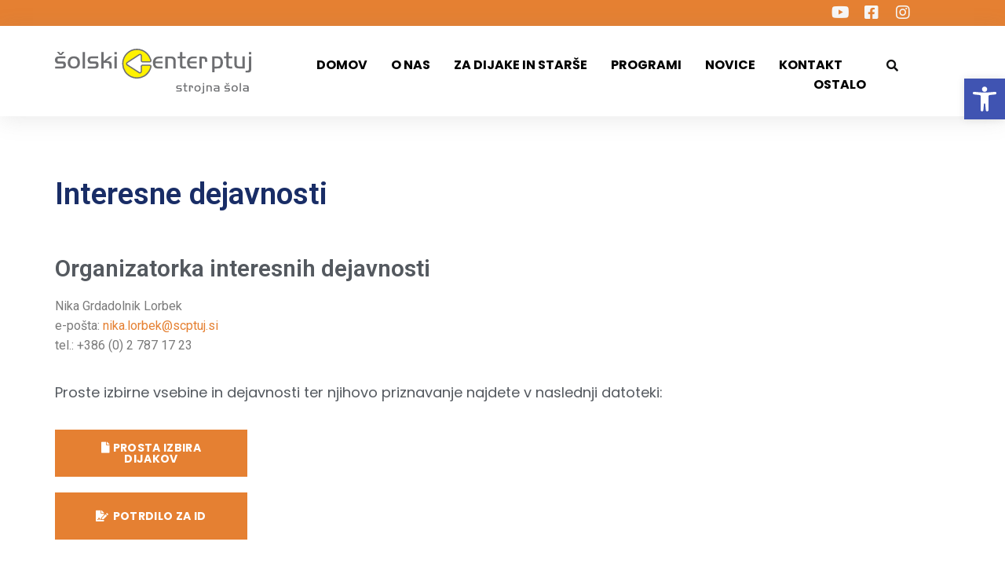

--- FILE ---
content_type: text/html; charset=UTF-8
request_url: https://strojna.scptuj.si/interesne-dejavnosti/
body_size: 102386
content:
<!-- open output: jupiterx_doctype --><!DOCTYPE html><!-- close output: jupiterx_doctype --><html lang="sl-SI" data-markup-id="jupiterx_html"><head  data-markup-id="jupiterx_head">	<meta charset="UTF-8" />
	<meta name="viewport" content="width=device-width, initial-scale=1" />
	<title>Interesne dejavnosti &#8211; Strojna šola Ptuj | Šolski center Ptuj</title>
<meta name='robots' content='max-image-preview:large' />
<link rel='dns-prefetch' href='//s.w.org' />
<link rel="alternate" type="application/rss+xml" title="Strojna šola Ptuj | Šolski center Ptuj &raquo; Vir" href="https://strojna.scptuj.si/feed/" />
<link rel="alternate" type="application/rss+xml" title="Strojna šola Ptuj | Šolski center Ptuj &raquo; Vir komentarjev" href="https://strojna.scptuj.si/comments/feed/" />
		<script type="text/javascript">
			window._wpemojiSettings = {"baseUrl":"https:\/\/s.w.org\/images\/core\/emoji\/13.1.0\/72x72\/","ext":".png","svgUrl":"https:\/\/s.w.org\/images\/core\/emoji\/13.1.0\/svg\/","svgExt":".svg","source":{"concatemoji":"https:\/\/strojna.scptuj.si\/wp-includes\/js\/wp-emoji-release.min.js?ver=5.8.12"}};
			!function(e,a,t){var n,r,o,i=a.createElement("canvas"),p=i.getContext&&i.getContext("2d");function s(e,t){var a=String.fromCharCode;p.clearRect(0,0,i.width,i.height),p.fillText(a.apply(this,e),0,0);e=i.toDataURL();return p.clearRect(0,0,i.width,i.height),p.fillText(a.apply(this,t),0,0),e===i.toDataURL()}function c(e){var t=a.createElement("script");t.src=e,t.defer=t.type="text/javascript",a.getElementsByTagName("head")[0].appendChild(t)}for(o=Array("flag","emoji"),t.supports={everything:!0,everythingExceptFlag:!0},r=0;r<o.length;r++)t.supports[o[r]]=function(e){if(!p||!p.fillText)return!1;switch(p.textBaseline="top",p.font="600 32px Arial",e){case"flag":return s([127987,65039,8205,9895,65039],[127987,65039,8203,9895,65039])?!1:!s([55356,56826,55356,56819],[55356,56826,8203,55356,56819])&&!s([55356,57332,56128,56423,56128,56418,56128,56421,56128,56430,56128,56423,56128,56447],[55356,57332,8203,56128,56423,8203,56128,56418,8203,56128,56421,8203,56128,56430,8203,56128,56423,8203,56128,56447]);case"emoji":return!s([10084,65039,8205,55357,56613],[10084,65039,8203,55357,56613])}return!1}(o[r]),t.supports.everything=t.supports.everything&&t.supports[o[r]],"flag"!==o[r]&&(t.supports.everythingExceptFlag=t.supports.everythingExceptFlag&&t.supports[o[r]]);t.supports.everythingExceptFlag=t.supports.everythingExceptFlag&&!t.supports.flag,t.DOMReady=!1,t.readyCallback=function(){t.DOMReady=!0},t.supports.everything||(n=function(){t.readyCallback()},a.addEventListener?(a.addEventListener("DOMContentLoaded",n,!1),e.addEventListener("load",n,!1)):(e.attachEvent("onload",n),a.attachEvent("onreadystatechange",function(){"complete"===a.readyState&&t.readyCallback()})),(n=t.source||{}).concatemoji?c(n.concatemoji):n.wpemoji&&n.twemoji&&(c(n.twemoji),c(n.wpemoji)))}(window,document,window._wpemojiSettings);
		</script>
		<style type="text/css">
img.wp-smiley,
img.emoji {
	display: inline !important;
	border: none !important;
	box-shadow: none !important;
	height: 1em !important;
	width: 1em !important;
	margin: 0 .07em !important;
	vertical-align: -0.1em !important;
	background: none !important;
	padding: 0 !important;
}
</style>
	<link rel='stylesheet' id='wp-block-library-css'  href='https://strojna.scptuj.si/wp-includes/css/dist/block-library/style.min.css?ver=5.8.12' type='text/css' media='all' />
<style id='wp-block-library-theme-inline-css' type='text/css'>
#start-resizable-editor-section{display:none}.wp-block-audio figcaption{color:#555;font-size:13px;text-align:center}.is-dark-theme .wp-block-audio figcaption{color:hsla(0,0%,100%,.65)}.wp-block-code{font-family:Menlo,Consolas,monaco,monospace;color:#1e1e1e;padding:.8em 1em;border:1px solid #ddd;border-radius:4px}.wp-block-embed figcaption{color:#555;font-size:13px;text-align:center}.is-dark-theme .wp-block-embed figcaption{color:hsla(0,0%,100%,.65)}.blocks-gallery-caption{color:#555;font-size:13px;text-align:center}.is-dark-theme .blocks-gallery-caption{color:hsla(0,0%,100%,.65)}.wp-block-image figcaption{color:#555;font-size:13px;text-align:center}.is-dark-theme .wp-block-image figcaption{color:hsla(0,0%,100%,.65)}.wp-block-pullquote{border-top:4px solid;border-bottom:4px solid;margin-bottom:1.75em;color:currentColor}.wp-block-pullquote__citation,.wp-block-pullquote cite,.wp-block-pullquote footer{color:currentColor;text-transform:uppercase;font-size:.8125em;font-style:normal}.wp-block-quote{border-left:.25em solid;margin:0 0 1.75em;padding-left:1em}.wp-block-quote cite,.wp-block-quote footer{color:currentColor;font-size:.8125em;position:relative;font-style:normal}.wp-block-quote.has-text-align-right{border-left:none;border-right:.25em solid;padding-left:0;padding-right:1em}.wp-block-quote.has-text-align-center{border:none;padding-left:0}.wp-block-quote.is-large,.wp-block-quote.is-style-large{border:none}.wp-block-search .wp-block-search__label{font-weight:700}.wp-block-group.has-background{padding:1.25em 2.375em;margin-top:0;margin-bottom:0}.wp-block-separator{border:none;border-bottom:2px solid;margin-left:auto;margin-right:auto;opacity:.4}.wp-block-separator:not(.is-style-wide):not(.is-style-dots){width:100px}.wp-block-separator.has-background:not(.is-style-dots){border-bottom:none;height:1px}.wp-block-separator.has-background:not(.is-style-wide):not(.is-style-dots){height:2px}.wp-block-table thead{border-bottom:3px solid}.wp-block-table tfoot{border-top:3px solid}.wp-block-table td,.wp-block-table th{padding:.5em;border:1px solid;word-break:normal}.wp-block-table figcaption{color:#555;font-size:13px;text-align:center}.is-dark-theme .wp-block-table figcaption{color:hsla(0,0%,100%,.65)}.wp-block-video figcaption{color:#555;font-size:13px;text-align:center}.is-dark-theme .wp-block-video figcaption{color:hsla(0,0%,100%,.65)}.wp-block-template-part.has-background{padding:1.25em 2.375em;margin-top:0;margin-bottom:0}#end-resizable-editor-section{display:none}
</style>
<link rel='stylesheet' id='jet-engine-frontend-css'  href='https://strojna.scptuj.si/wp-content/plugins/jet-engine/assets/css/frontend.css?ver=2.8.4' type='text/css' media='all' />
<link rel='stylesheet' id='jupiterx-css'  href='https://strojna.scptuj.si/wp-content/uploads/jupiterx/compiler/jupiterx/0dbba8a.css?ver=1.21.0' type='text/css' media='all' />
<link rel='stylesheet' id='font-awesome-all-css'  href='https://strojna.scptuj.si/wp-content/plugins/jet-menu/assets/public/lib/font-awesome/css/all.min.css?ver=5.12.0' type='text/css' media='all' />
<link rel='stylesheet' id='font-awesome-v4-shims-css'  href='https://strojna.scptuj.si/wp-content/plugins/jet-menu/assets/public/lib/font-awesome/css/v4-shims.min.css?ver=5.12.0' type='text/css' media='all' />
<link rel='stylesheet' id='jet-menu-public-css'  href='https://strojna.scptuj.si/wp-content/plugins/jet-menu/assets/public/css/public.css?ver=2.0.9' type='text/css' media='all' />
<link rel='stylesheet' id='jet-menu-general-css'  href='https://strojna.scptuj.si/wp-content/uploads/jet-menu/jet-menu-general.css?ver=1683145666' type='text/css' media='all' />
<link rel='stylesheet' id='jupiterx-elements-dynamic-styles-css'  href='https://strojna.scptuj.si/wp-content/uploads/jupiterx/compiler/jupiterx-elements-dynamic-styles/4fcb989.css?ver=1.21.0' type='text/css' media='all' />
<link rel='stylesheet' id='pojo-a11y-css'  href='https://strojna.scptuj.si/wp-content/plugins/pojo-accessibility/assets/css/style.min.css?ver=1.0.0' type='text/css' media='all' />
<link rel='stylesheet' id='jet-elements-css'  href='https://strojna.scptuj.si/wp-content/plugins/jet-elements/assets/css/jet-elements.css?ver=2.5.7' type='text/css' media='all' />
<link rel='stylesheet' id='jet-elements-skin-css'  href='https://strojna.scptuj.si/wp-content/plugins/jet-elements/assets/css/jet-elements-skin.css?ver=2.5.7' type='text/css' media='all' />
<link rel='stylesheet' id='elementor-icons-css'  href='https://strojna.scptuj.si/wp-content/plugins/elementor/assets/lib/eicons/css/elementor-icons.min.css?ver=5.11.0' type='text/css' media='all' />
<link rel='stylesheet' id='elementor-animations-css'  href='https://strojna.scptuj.si/wp-content/plugins/elementor/assets/lib/animations/animations.min.css?ver=3.2.4' type='text/css' media='all' />
<link rel='stylesheet' id='elementor-frontend-css'  href='https://strojna.scptuj.si/wp-content/uploads/elementor/css/custom-frontend.min.css?ver=1681728408' type='text/css' media='all' />
<style id='elementor-frontend-inline-css' type='text/css'>
@font-face{font-family:eicons;src:url(https://strojna.scptuj.si/wp-content/plugins/elementor/assets/lib/eicons/fonts/eicons.eot?5.10.0);src:url(https://strojna.scptuj.si/wp-content/plugins/elementor/assets/lib/eicons/fonts/eicons.eot?5.10.0#iefix) format("embedded-opentype"),url(https://strojna.scptuj.si/wp-content/plugins/elementor/assets/lib/eicons/fonts/eicons.woff2?5.10.0) format("woff2"),url(https://strojna.scptuj.si/wp-content/plugins/elementor/assets/lib/eicons/fonts/eicons.woff?5.10.0) format("woff"),url(https://strojna.scptuj.si/wp-content/plugins/elementor/assets/lib/eicons/fonts/eicons.ttf?5.10.0) format("truetype"),url(https://strojna.scptuj.si/wp-content/plugins/elementor/assets/lib/eicons/fonts/eicons.svg?5.10.0#eicon) format("svg");font-weight:400;font-style:normal}
</style>
<link rel='stylesheet' id='font-awesome-css'  href='https://strojna.scptuj.si/wp-content/plugins/elementor/assets/lib/font-awesome/css/font-awesome.min.css?ver=4.7.0' type='text/css' media='all' />
<link rel='stylesheet' id='jupiterx-core-raven-frontend-css'  href='https://strojna.scptuj.si/wp-content/plugins/jupiterx-core/includes/extensions/raven/assets/css/frontend.min.css?ver=5.8.12' type='text/css' media='all' />
<link rel='stylesheet' id='elementor-post-225-css'  href='https://strojna.scptuj.si/wp-content/uploads/elementor/css/post-225.css?ver=1681728408' type='text/css' media='all' />
<link rel='stylesheet' id='elementor-pro-css'  href='https://strojna.scptuj.si/wp-content/uploads/elementor/css/custom-pro-frontend.min.css?ver=1681728408' type='text/css' media='all' />
<link rel='stylesheet' id='flatpickr-css'  href='https://strojna.scptuj.si/wp-content/plugins/elementor/assets/lib/flatpickr/flatpickr.min.css?ver=4.1.4' type='text/css' media='all' />
<link rel='stylesheet' id='elementor-global-css'  href='https://strojna.scptuj.si/wp-content/uploads/elementor/css/global.css?ver=1681728410' type='text/css' media='all' />
<link rel='stylesheet' id='elementor-post-1855-css'  href='https://strojna.scptuj.si/wp-content/uploads/elementor/css/post-1855.css?ver=1743602699' type='text/css' media='all' />
<link rel='stylesheet' id='elementor-post-91-css'  href='https://strojna.scptuj.si/wp-content/uploads/elementor/css/post-91.css?ver=1752565033' type='text/css' media='all' />
<link rel='stylesheet' id='elementor-post-102-css'  href='https://strojna.scptuj.si/wp-content/uploads/elementor/css/post-102.css?ver=1681728410' type='text/css' media='all' />
<link rel='stylesheet' id='google-fonts-1-css'  href='https://fonts.googleapis.com/css?family=Roboto%3A100%2C100italic%2C200%2C200italic%2C300%2C300italic%2C400%2C400italic%2C500%2C500italic%2C600%2C600italic%2C700%2C700italic%2C800%2C800italic%2C900%2C900italic%7CRoboto+Slab%3A100%2C100italic%2C200%2C200italic%2C300%2C300italic%2C400%2C400italic%2C500%2C500italic%2C600%2C600italic%2C700%2C700italic%2C800%2C800italic%2C900%2C900italic%7CPoppins%3A100%2C100italic%2C200%2C200italic%2C300%2C300italic%2C400%2C400italic%2C500%2C500italic%2C600%2C600italic%2C700%2C700italic%2C800%2C800italic%2C900%2C900italic&#038;display=auto&#038;ver=5.8.12' type='text/css' media='all' />
<link rel='stylesheet' id='elementor-icons-shared-0-css'  href='https://strojna.scptuj.si/wp-content/plugins/elementor/assets/lib/font-awesome/css/fontawesome.min.css?ver=5.15.1' type='text/css' media='all' />
<link rel='stylesheet' id='elementor-icons-fa-solid-css'  href='https://strojna.scptuj.si/wp-content/plugins/elementor/assets/lib/font-awesome/css/solid.min.css?ver=5.15.1' type='text/css' media='all' />
<link rel='stylesheet' id='elementor-icons-fa-brands-css'  href='https://strojna.scptuj.si/wp-content/plugins/elementor/assets/lib/font-awesome/css/brands.min.css?ver=5.15.1' type='text/css' media='all' />
<script type='text/javascript' src='https://strojna.scptuj.si/wp-content/themes/jupiterx/lib/admin/assets/lib/webfont/webfont.min.js?ver=1.6.26' id='jupiterx-webfont-js'></script>
<script type='text/javascript' id='jupiterx-webfont-js-after'>
WebFont.load({
			google: {
				families: ['Poppins:100,200,300,400,500,600,700,800,900,100italic,200italic,300italic,400italic,500italic,600italic,700italic,800italic,900italic','Open Sans:100,200,300,400,500,600,700,800,900,100italic,200italic,300italic,400italic,500italic,600italic,700italic,800italic,900italic']
			}
		});
</script>
<script type='text/javascript' src='https://strojna.scptuj.si/wp-includes/js/jquery/jquery.min.js?ver=3.6.0' id='jquery-core-js'></script>
<script type='text/javascript' src='https://strojna.scptuj.si/wp-includes/js/jquery/jquery-migrate.min.js?ver=3.3.2' id='jquery-migrate-js'></script>
<script type='text/javascript' src='https://strojna.scptuj.si/wp-content/themes/jupiterx/lib/assets/dist/js/utils.min.js?ver=1.21.0' id='jupiterx-utils-js'></script>
<link rel="https://api.w.org/" href="https://strojna.scptuj.si/wp-json/" /><link rel="alternate" type="application/json" href="https://strojna.scptuj.si/wp-json/wp/v2/pages/1855" /><link rel="EditURI" type="application/rsd+xml" title="RSD" href="https://strojna.scptuj.si/xmlrpc.php?rsd" />
<link rel="wlwmanifest" type="application/wlwmanifest+xml" href="https://strojna.scptuj.si/wp-includes/wlwmanifest.xml" /> 
<meta name="generator" content="WordPress 5.8.12" />
<link rel="canonical" href="https://strojna.scptuj.si/interesne-dejavnosti/" />
<link rel='shortlink' href='https://strojna.scptuj.si/?p=1855' />
<link rel="alternate" type="application/json+oembed" href="https://strojna.scptuj.si/wp-json/oembed/1.0/embed?url=https%3A%2F%2Fstrojna.scptuj.si%2Finteresne-dejavnosti%2F" />
<link rel="alternate" type="text/xml+oembed" href="https://strojna.scptuj.si/wp-json/oembed/1.0/embed?url=https%3A%2F%2Fstrojna.scptuj.si%2Finteresne-dejavnosti%2F&#038;format=xml" />
<style type="text/css">
#pojo-a11y-toolbar .pojo-a11y-toolbar-toggle a{ background-color: #4054b2;	color: #ffffff;}
#pojo-a11y-toolbar .pojo-a11y-toolbar-overlay, #pojo-a11y-toolbar .pojo-a11y-toolbar-overlay ul.pojo-a11y-toolbar-items.pojo-a11y-links{ border-color: #4054b2;}
body.pojo-a11y-focusable a:focus{ outline-style: solid !important;	outline-width: 1px !important;	outline-color: #FF0000 !important;}
#pojo-a11y-toolbar{ top: 100px !important;}
#pojo-a11y-toolbar .pojo-a11y-toolbar-overlay{ background-color: #ffffff;}
#pojo-a11y-toolbar .pojo-a11y-toolbar-overlay ul.pojo-a11y-toolbar-items li.pojo-a11y-toolbar-item a, #pojo-a11y-toolbar .pojo-a11y-toolbar-overlay p.pojo-a11y-toolbar-title{ color: #333333;}
#pojo-a11y-toolbar .pojo-a11y-toolbar-overlay ul.pojo-a11y-toolbar-items li.pojo-a11y-toolbar-item a.active{ background-color: #4054b2;	color: #ffffff;}
@media (max-width: 767px) { #pojo-a11y-toolbar { top: 50px !important; } }</style><link rel="icon" href="https://strojna.scptuj.si/wp-content/uploads/2021/11/scp.svg" sizes="32x32" />
<link rel="icon" href="https://strojna.scptuj.si/wp-content/uploads/2021/11/scp.svg" sizes="192x192" />
<link rel="apple-touch-icon" href="https://strojna.scptuj.si/wp-content/uploads/2021/11/scp.svg" />
<meta name="msapplication-TileImage" content="https://strojna.scptuj.si/wp-content/uploads/2021/11/scp.svg" />
		<style type="text/css" id="wp-custom-css">
			#elementor-panel-state-loading {
	display: none;
}
.raven-menu-item-active {
	text-decoration: underline !important;
	text-underline-offset: 4px !important;
	text-decoration-thickness: 3px !important;
	text-decoration-color: #E58032 !important;
}

.raven-menu-item:hover {
	text-decoration: underline !important;
	text-underline-offset: 4px !important;
	text-decoration-thickness: 3px !important;
	text-decoration-color: #E58032 !important;
}


a {
  color: #E58032;
}

.cn-button.bootstrap {
	color: black;
   background: #E58032;
}
815xy.css:1:5025		</style>
		</head><body class="page-template page-template-elementor_header_footer page page-id-1855 no-js jet-desktop-menu-active elementor-default elementor-template-full-width elementor-kit-225 elementor-page elementor-page-1855" itemscope="itemscope" itemtype="http://schema.org/WebPage" data-markup-id="jupiterx_body"><a class="jupiterx-a11y jupiterx-a11y-skip-navigation-link" href="#jupiterx-primary" data-markup-id="jupiterx_a11y_skip_navigation_link">Skip to content</a><div class="jupiterx-site" data-markup-id="jupiterx_site"><header class="jupiterx-header jupiterx-header-custom" data-jupiterx-settings="{&quot;breakpoint&quot;:&quot;767.98&quot;,&quot;template&quot;:&quot;91&quot;,&quot;behavior&quot;:&quot;&quot;}" role="banner" itemscope="itemscope" itemtype="http://schema.org/WPHeader" data-markup-id="jupiterx_header"><!-- open output: jupiterx_custom_header_template -->		<div data-elementor-type="header" data-elementor-id="91" class="elementor elementor-91" data-elementor-settings="[]">
		<div class="elementor-section-wrap">
					<section class="elementor-section elementor-top-section elementor-element elementor-element-5343ffa elementor-section-height-min-height elementor-section-items-bottom elementor-section-content-bottom elementor-section-boxed elementor-section-height-default" data-id="5343ffa" data-element_type="section" data-settings="{&quot;background_background&quot;:&quot;classic&quot;}">
						<div class="elementor-container elementor-column-gap-default">
					<div class="elementor-column elementor-col-50 elementor-top-column elementor-element elementor-element-1be343f" data-id="1be343f" data-element_type="column">
			<div class="elementor-widget-wrap">
									</div>
		</div>
				<div class="elementor-column elementor-col-50 elementor-top-column elementor-element elementor-element-08b1270" data-id="08b1270" data-element_type="column">
			<div class="elementor-widget-wrap elementor-element-populated">
								<section class="elementor-section elementor-inner-section elementor-element elementor-element-c578e96 elementor-section-content-bottom elementor-section-boxed elementor-section-height-default elementor-section-height-default" data-id="c578e96" data-element_type="section">
						<div class="elementor-container elementor-column-gap-default">
					<div class="elementor-column elementor-col-25 elementor-inner-column elementor-element elementor-element-19dd77a elementor-hidden-desktop" data-id="19dd77a" data-element_type="column">
			<div class="elementor-widget-wrap">
									</div>
		</div>
				<div class="elementor-column elementor-col-25 elementor-inner-column elementor-element elementor-element-034954c" data-id="034954c" data-element_type="column">
			<div class="elementor-widget-wrap elementor-element-populated">
								<div class="elementor-element elementor-element-e257cdc elementor-widget elementor-widget-raven-icon" data-id="e257cdc" data-element_type="widget" data-widget_type="raven-icon.default">
				<div class="elementor-widget-container">
					<div class="raven-icon-wrapper">
			<a class="raven-icon" href="https://www.youtube.com/channel/UCwXU5uYl6C0UD5E3RuySwJA" target="_blank">
				<i aria-hidden="true" class="fab fa-youtube"></i>			</a>
		</div>
				</div>
				</div>
					</div>
		</div>
				<div class="elementor-column elementor-col-25 elementor-inner-column elementor-element elementor-element-f74ef7b" data-id="f74ef7b" data-element_type="column">
			<div class="elementor-widget-wrap elementor-element-populated">
								<div class="elementor-element elementor-element-ea07b01 elementor-widget elementor-widget-raven-icon" data-id="ea07b01" data-element_type="widget" data-widget_type="raven-icon.default">
				<div class="elementor-widget-container">
					<div class="raven-icon-wrapper">
			<a class="raven-icon" href="https://www.facebook.com/Strojna-%C5%A1ola-%C5%A0olski-center-Ptuj-112433063556317" target="_blank">
				<i aria-hidden="true" class="fab fa-facebook-square"></i>			</a>
		</div>
				</div>
				</div>
					</div>
		</div>
				<div class="elementor-column elementor-col-25 elementor-inner-column elementor-element elementor-element-2737721" data-id="2737721" data-element_type="column">
			<div class="elementor-widget-wrap elementor-element-populated">
								<div class="elementor-element elementor-element-7af6855 elementor-widget elementor-widget-raven-icon" data-id="7af6855" data-element_type="widget" data-widget_type="raven-icon.default">
				<div class="elementor-widget-container">
					<div class="raven-icon-wrapper">
			<a class="raven-icon" href="https://www.instagram.com/strojnasola/" target="_blank">
				<i aria-hidden="true" class="fab fa-instagram"></i>			</a>
		</div>
				</div>
				</div>
					</div>
		</div>
							</div>
		</section>
					</div>
		</div>
							</div>
		</section>
				<section class="elementor-section elementor-top-section elementor-element elementor-element-f63ba8a elementor-section-height-min-height elementor-section-items-stretch elementor-section-boxed elementor-section-height-default" data-id="f63ba8a" data-element_type="section">
						<div class="elementor-container elementor-column-gap-default">
					<div class="elementor-column elementor-col-50 elementor-top-column elementor-element elementor-element-b0ca2bc" data-id="b0ca2bc" data-element_type="column">
			<div class="elementor-widget-wrap elementor-element-populated">
								<div class="elementor-element elementor-element-08b877c elementor-widget elementor-widget-raven-site-logo" data-id="08b877c" data-element_type="widget" data-widget_type="raven-site-logo.default">
				<div class="elementor-widget-container">
					<div class="raven-widget-wrapper">
			<div class="raven-site-logo">
									<a class="raven-site-logo-link" href="https://strojna.scptuj.si">
								<img src="https://strojna.scptuj.si/wp-content/uploads/2021/11/strojna.svg" alt="Strojna šola Ptuj | Šolski center Ptuj" class="raven-site-logo-desktop raven-site-logo-tablet raven-site-logo-mobile" data-no-lazy="1" />									</a>
							</div>
		</div>
				</div>
				</div>
					</div>
		</div>
				<div class="elementor-column elementor-col-50 elementor-top-column elementor-element elementor-element-58692a9" data-id="58692a9" data-element_type="column">
			<div class="elementor-widget-wrap elementor-element-populated">
								<section class="elementor-section elementor-inner-section elementor-element elementor-element-ea1cc77 elementor-section-boxed elementor-section-height-default elementor-section-height-default" data-id="ea1cc77" data-element_type="section">
						<div class="elementor-container elementor-column-gap-default">
					<div class="elementor-column elementor-col-50 elementor-inner-column elementor-element elementor-element-1da929d" data-id="1da929d" data-element_type="column">
			<div class="elementor-widget-wrap elementor-element-populated">
								<div class="elementor-element elementor-element-c0cf44a elementor-widget__width-auto raven-breakpoint-tablet raven-mobile-nav-menu-align-right raven-nav-menu-align-right raven-nav-menu-stretch raven-mobile-nav-menu-align-left elementor-widget elementor-widget-raven-nav-menu" data-id="c0cf44a" data-element_type="widget" data-settings="{&quot;submenu_space_between&quot;:{&quot;unit&quot;:&quot;px&quot;,&quot;size&quot;:44,&quot;sizes&quot;:[]},&quot;full_width&quot;:&quot;stretch&quot;,&quot;mobile_layout&quot;:&quot;dropdown&quot;,&quot;submenu_opening_position&quot;:&quot;bottom&quot;}" data-widget_type="raven-nav-menu.default">
				<div class="elementor-widget-container">
					<nav class="raven-nav-menu-main raven-nav-menu-horizontal raven-nav-menu-tablet-horizontal raven-nav-menu-mobile-horizontal raven-nav-icons-hidden-tablet raven-nav-icons-hidden-mobile">
			<ul id="menu-c0cf44a" class="raven-nav-menu"><li class="menu-item menu-item-type-post_type menu-item-object-page menu-item-home menu-item-220"><a href="https://strojna.scptuj.si/" class="raven-menu-item raven-link-item ">Domov</a></li>
<li class="menu-item menu-item-type-custom menu-item-object-custom menu-item-has-children menu-item-1327"><a class="raven-menu-item raven-link-item ">O nas</a>
<ul class="0 sub-menu raven-submenu">
	<li class="menu-item menu-item-type-post_type menu-item-object-page menu-item-2975"><a href="https://strojna.scptuj.si/nagovor-ravnateljice%e2%80%8b/" class="raven-submenu-item raven-link-item ">Nagovor ravnateljice​</a></li>
	<li class="menu-item menu-item-type-post_type menu-item-object-page menu-item-2374"><a href="https://strojna.scptuj.si/o-soli/" class="raven-submenu-item raven-link-item ">O šoli</a></li>
	<li class="menu-item menu-item-type-post_type menu-item-object-page menu-item-5377"><a href="https://strojna.scptuj.si/poslanstvo-in-vizija-sole/" class="raven-submenu-item raven-link-item ">Kakovost</a></li>
	<li class="menu-item menu-item-type-post_type menu-item-object-page menu-item-2109"><a href="https://strojna.scptuj.si/vodstvo-sole/" class="raven-submenu-item raven-link-item ">Vodstvo šole</a></li>
	<li class="menu-item menu-item-type-post_type menu-item-object-page menu-item-2117"><a href="https://strojna.scptuj.si/tajnistvo-sole/" class="raven-submenu-item raven-link-item ">Tajništvo šole</a></li>
	<li class="menu-item menu-item-type-post_type menu-item-object-page menu-item-has-children menu-item-2157"><a href="https://strojna.scptuj.si/ucitelji/" class="raven-submenu-item raven-link-item ">Učitelji</a>
	<ul class="1 sub-menu raven-submenu">
		<li class="menu-item menu-item-type-post_type menu-item-object-page menu-item-has-children menu-item-6084"><a href="https://strojna.scptuj.si/aktiv-uciteljev-tujih-jezikov/" class="raven-submenu-item raven-link-item ">Aktiv učiteljev splošnoizobraževalnih predmetov</a>
		<ul class="2 sub-menu raven-submenu">
			<li class="menu-item menu-item-type-post_type menu-item-object-page menu-item-3519"><a href="https://strojna.scptuj.si/ucitelji-strokovno-teoreticnih-predmetov/humski-ferdinand/" class="raven-submenu-item raven-link-item ">Humski Ferdinand</a></li>
			<li class="menu-item menu-item-type-post_type menu-item-object-page menu-item-4220"><a href="https://strojna.scptuj.si/ucitelji-strokovno-teoreticnih-predmetov/gojkosek-stane/" class="raven-submenu-item raven-link-item ">Gojkošek Stane</a></li>
		</ul>
</li>
		<li class="menu-item menu-item-type-post_type menu-item-object-page menu-item-3521"><a href="https://strojna.scptuj.si/ucitelji-strokovno-teoreticnih-predmetov/" class="raven-submenu-item raven-link-item ">Aktiv učiteljev strokovne teorije</a></li>
		<li class="menu-item menu-item-type-post_type menu-item-object-page menu-item-3520"><a href="https://strojna.scptuj.si/aktiv-uciteljev-prakticnega-pouka/" class="raven-submenu-item raven-link-item ">Aktiv učiteljev praktičnega pouka</a></li>
	</ul>
</li>
	<li class="menu-item menu-item-type-post_type menu-item-object-page menu-item-2134"><a href="https://strojna.scptuj.si/zaposleni/vodja-delavnic/" class="raven-submenu-item raven-link-item ">Vodja delavnic</a></li>
	<li class="menu-item menu-item-type-post_type menu-item-object-page menu-item-2142"><a href="https://strojna.scptuj.si/zaposleni/vodja-pud/" class="raven-submenu-item raven-link-item ">Vodja praktičnega uposabljanja – PUD</a></li>
	<li class="menu-item menu-item-type-post_type menu-item-object-page menu-item-5428"><a href="https://strojna.scptuj.si/organizator-za-vajenistvo/" class="raven-submenu-item raven-link-item ">Organizator za vajeništvo</a></li>
	<li class="menu-item menu-item-type-post_type menu-item-object-page menu-item-2148"><a href="https://strojna.scptuj.si/svetovalna-sluzba/" class="raven-submenu-item raven-link-item ">Svetovalna služba</a></li>
	<li class="menu-item menu-item-type-custom menu-item-object-custom menu-item-1186"><a target="_blank" rel="noopener noreferrer" href="http://scptuj.si/erasmus-plus/bralni-namigi/" class="raven-submenu-item raven-link-item ">Knjižnica</a></li>
	<li class="menu-item menu-item-type-post_type menu-item-object-page menu-item-2378"><a href="https://strojna.scptuj.si/pravilniki-in-dokumenti/" class="raven-submenu-item raven-link-item ">Šolski koledar, pravilniki in dokumenti</a></li>
</ul>
</li>
<li class="menu-item menu-item-type-custom menu-item-object-custom current-menu-ancestor current-menu-parent menu-item-has-children menu-item-1690"><a class="raven-menu-item raven-link-item ">Za dijake in starše</a>
<ul class="0 sub-menu raven-submenu">
	<li class="menu-item menu-item-type-custom menu-item-object-custom menu-item-1854"><a target="_blank" rel="noopener noreferrer" href="https://www.easistent.com/urniki/72d62b38f47c19bfa12763e49d2ac2758ff2019d" class="raven-submenu-item raven-link-item ">Urniki</a></li>
	<li class="menu-item menu-item-type-post_type menu-item-object-page menu-item-2326"><a href="https://strojna.scptuj.si/govorilne-ure/" class="raven-submenu-item raven-link-item ">Govorilne ure</a></li>
	<li class="menu-item menu-item-type-post_type menu-item-object-page current-menu-item page_item page-item-1855 current_page_item menu-item-1872"><a href="https://strojna.scptuj.si/interesne-dejavnosti/" aria-current="page" class="raven-submenu-item raven-link-item  raven-menu-item-active">Interesne dejavnosti</a></li>
	<li class="menu-item menu-item-type-post_type menu-item-object-page menu-item-1893"><a href="https://strojna.scptuj.si/prakticno-usposabljanje-pud/" class="raven-submenu-item raven-link-item ">Praktično usposabljanje – PUD</a></li>
	<li class="menu-item menu-item-type-post_type menu-item-object-page menu-item-1971"><a href="https://strojna.scptuj.si/poklicna-matura/" class="raven-submenu-item raven-link-item ">Poklicna matura</a></li>
	<li class="menu-item menu-item-type-post_type menu-item-object-page menu-item-1974"><a href="https://strojna.scptuj.si/zakljucni-izpiti/" class="raven-submenu-item raven-link-item ">Zaključni izpiti</a></li>
	<li class="menu-item menu-item-type-post_type menu-item-object-page menu-item-1988"><a href="https://strojna.scptuj.si/status-sportnika/" class="raven-submenu-item raven-link-item ">Status športnika</a></li>
	<li class="menu-item menu-item-type-post_type menu-item-object-page menu-item-1999"><a href="https://strojna.scptuj.si/ucbeniki-in-delovni-zvezki/" class="raven-submenu-item raven-link-item ">Učbeniki in delovni zvezki</a></li>
	<li class="menu-item menu-item-type-post_type menu-item-object-page menu-item-3701"><a href="https://strojna.scptuj.si/dijaska-skupnost/" class="raven-submenu-item raven-link-item ">Dijaška skupnost</a></li>
	<li class="menu-item menu-item-type-post_type menu-item-object-page menu-item-2534"><a href="https://strojna.scptuj.si/svet-starsev/" class="raven-submenu-item raven-link-item ">Svet staršev</a></li>
	<li class="menu-item menu-item-type-custom menu-item-object-custom menu-item-2498"><a target="_blank" rel="noopener noreferrer" href="https://www.easistent.com/prehrana" class="raven-submenu-item raven-link-item ">Jedilnik</a></li>
	<li class="menu-item menu-item-type-post_type menu-item-object-page menu-item-2491"><a href="https://strojna.scptuj.si/kadrovske-stipendije/" class="raven-submenu-item raven-link-item ">Štipendije, bodoči študij in trg dela</a></li>
	<li class="menu-item menu-item-type-post_type menu-item-object-page menu-item-3386"><a href="https://strojna.scptuj.si/vajenistvo/" class="raven-submenu-item raven-link-item ">Vajeništvo</a></li>
	<li class="menu-item menu-item-type-post_type menu-item-object-page menu-item-2027"><a href="https://strojna.scptuj.si/dvojniki-duplikati/" class="raven-submenu-item raven-link-item ">Dvojniki (duplikati)</a></li>
</ul>
</li>
<li class="menu-item menu-item-type-custom menu-item-object-custom menu-item-has-children menu-item-1331"><a class="raven-menu-item raven-link-item ">Programi</a>
<ul class="0 sub-menu raven-submenu">
	<li class="menu-item menu-item-type-custom menu-item-object-custom menu-item-has-children menu-item-1708"><a href="#" class="raven-submenu-item raven-link-item ">Srednje strokovno izobraževanje</a>
	<ul class="1 sub-menu raven-submenu">
		<li class="menu-item menu-item-type-post_type menu-item-object-page menu-item-1707"><a href="https://strojna.scptuj.si/programi/strojni-tehnik-ssi/" class="raven-submenu-item raven-link-item ">Strojni tehnik</a></li>
	</ul>
</li>
	<li class="menu-item menu-item-type-custom menu-item-object-custom menu-item-has-children menu-item-1727"><a href="#" class="raven-submenu-item raven-link-item ">Poklicno tehniško izobraževanje</a>
	<ul class="1 sub-menu raven-submenu">
		<li class="menu-item menu-item-type-post_type menu-item-object-page menu-item-1759"><a href="https://strojna.scptuj.si/programi/strojni-tehnik-pti/" class="raven-submenu-item raven-link-item ">Strojni tehnik (PTI)</a></li>
		<li class="menu-item menu-item-type-post_type menu-item-object-page menu-item-1726"><a href="https://strojna.scptuj.si/programi/avtoservisni-tehnik/" class="raven-submenu-item raven-link-item ">Avtoservisni tehnik</a></li>
	</ul>
</li>
	<li class="menu-item menu-item-type-custom menu-item-object-custom menu-item-has-children menu-item-1734"><a class="raven-submenu-item raven-link-item ">Srednje poklicno izobraževanje</a>
	<ul class="1 sub-menu raven-submenu">
		<li class="menu-item menu-item-type-post_type menu-item-object-page menu-item-1736"><a href="https://strojna.scptuj.si/programi/oblikovalec-kovin-orodjar/" class="raven-submenu-item raven-link-item ">Oblikovalec kovin – orodjar</a></li>
		<li class="menu-item menu-item-type-post_type menu-item-object-page menu-item-1768"><a href="https://strojna.scptuj.si/programi/klepar-krovec/" class="raven-submenu-item raven-link-item ">Klepar – krovec</a></li>
		<li class="menu-item menu-item-type-post_type menu-item-object-page menu-item-1774"><a href="https://strojna.scptuj.si/programi/izdelovalec-kovinskih-konstrukcij/" class="raven-submenu-item raven-link-item ">Izdelovalec kovinskih konstrukcij</a></li>
		<li class="menu-item menu-item-type-post_type menu-item-object-page menu-item-1781"><a href="https://strojna.scptuj.si/programi/instalater-strojnih-instalacij/" class="raven-submenu-item raven-link-item ">Inštalater strojnih inštalacij</a></li>
		<li class="menu-item menu-item-type-post_type menu-item-object-page menu-item-1787"><a href="https://strojna.scptuj.si/programi/avtoserviser/" class="raven-submenu-item raven-link-item ">Avtoserviser</a></li>
		<li class="menu-item menu-item-type-post_type menu-item-object-page menu-item-1793"><a href="https://strojna.scptuj.si/programi/avtokaroserist/" class="raven-submenu-item raven-link-item ">Avtokaroserist</a></li>
	</ul>
</li>
	<li class="menu-item menu-item-type-custom menu-item-object-custom menu-item-has-children menu-item-1794"><a class="raven-submenu-item raven-link-item ">Nižje poklicno izobraževanje</a>
	<ul class="1 sub-menu raven-submenu">
		<li class="menu-item menu-item-type-post_type menu-item-object-page menu-item-1803"><a href="https://strojna.scptuj.si/programi/pomocnik-v-tehnoloskih-procesih/" class="raven-submenu-item raven-link-item ">Pomočnik v tehnoloških procesih</a></li>
	</ul>
</li>
	<li class="menu-item menu-item-type-post_type menu-item-object-page menu-item-2355"><a href="https://strojna.scptuj.si/izobrazevanje-odraslih/" class="raven-submenu-item raven-link-item ">Izobraževanje odraslih</a></li>
</ul>
</li>
<li class="menu-item menu-item-type-post_type menu-item-object-page menu-item-515"><a href="https://strojna.scptuj.si/novice/" class="raven-menu-item raven-link-item ">Novice</a></li>
<li class="menu-item menu-item-type-post_type menu-item-object-page menu-item-90"><a href="https://strojna.scptuj.si/kontakt/" class="raven-menu-item raven-link-item ">Kontakt</a></li>
<li class="menu-item menu-item-type-custom menu-item-object-custom menu-item-has-children menu-item-753"><a class="raven-menu-item raven-link-item ">Ostalo</a>
<ul class="0 sub-menu raven-submenu">
	<li class="menu-item menu-item-type-post_type menu-item-object-page menu-item-3099"><a href="https://strojna.scptuj.si/spletna-ucilnica-strojne-sole-ptuj/" class="raven-submenu-item raven-link-item ">Spletna učilnica Strojne šole Ptuj</a></li>
	<li class="menu-item menu-item-type-custom menu-item-object-custom menu-item-1177"><a target="_blank" rel="noopener noreferrer" href="https://www.easistent.com" class="raven-submenu-item raven-link-item ">eAsistent</a></li>
	<li class="menu-item menu-item-type-post_type menu-item-object-page menu-item-has-children menu-item-2271"><a href="https://strojna.scptuj.si/projekti-sc/" class="raven-submenu-item raven-link-item ">Projekti</a>
	<ul class="1 sub-menu raven-submenu">
		<li class="menu-item menu-item-type-custom menu-item-object-custom menu-item-6116"><a href="https://sovil.si/" class="raven-submenu-item raven-link-item ">Solar Village</a></li>
	</ul>
</li>
	<li class="menu-item menu-item-type-post_type menu-item-object-page menu-item-3673"><a href="https://strojna.scptuj.si/strojna-sola-v-medijih/" class="raven-submenu-item raven-link-item ">Strojna šola v medijih</a></li>
	<li class="menu-item menu-item-type-custom menu-item-object-custom menu-item-has-children menu-item-2751"><a class="raven-submenu-item raven-link-item ">Šolske internetne storitve</a>
	<ul class="1 sub-menu raven-submenu">
		<li class="menu-item menu-item-type-custom menu-item-object-custom menu-item-2752"><a target="_blank" rel="noopener noreferrer" href="http://scptuj.si/internetne-nastavitve/" class="raven-submenu-item raven-link-item ">Nastavitve</a></li>
		<li class="menu-item menu-item-type-custom menu-item-object-custom menu-item-2753"><a target="_blank" rel="noopener noreferrer" href="http://servis.scptuj.si" class="raven-submenu-item raven-link-item ">Sprememba gesla</a></li>
		<li class="menu-item menu-item-type-custom menu-item-object-custom menu-item-2754"><a target="_blank" rel="noopener noreferrer" href="https://cat.eduroam.org/?idp=497&#038;profile=784" class="raven-submenu-item raven-link-item ">Nastavitve za EDUROAM</a></li>
		<li class="menu-item menu-item-type-custom menu-item-object-custom menu-item-2755"><a target="_blank" rel="noopener noreferrer" href="http://scptuj.si/navodila-za-spletno-delo/" class="raven-submenu-item raven-link-item ">Navodila za spletno delo</a></li>
		<li class="menu-item menu-item-type-custom menu-item-object-custom menu-item-2756"><a target="_blank" rel="noopener noreferrer" href="http://scptuj.si/piskotki/" class="raven-submenu-item raven-link-item ">Piškotki</a></li>
	</ul>
</li>
	<li class="menu-item menu-item-type-post_type menu-item-object-page menu-item-3445"><a href="https://strojna.scptuj.si/strojniski-modni-koticek/" class="raven-submenu-item raven-link-item ">Strojniški modni kotiček</a></li>
	<li class="menu-item menu-item-type-post_type menu-item-object-page menu-item-2366"><a href="https://strojna.scptuj.si/socialni-mediji/" class="raven-submenu-item raven-link-item ">Socialni mediji</a></li>
	<li class="menu-item menu-item-type-post_type menu-item-object-page menu-item-5152"><a href="https://strojna.scptuj.si/ekvatorialna-soncna-ura/" class="raven-submenu-item raven-link-item ">Ekvatorialna sončna ura</a></li>
</ul>
</li>
</ul>		</nav>

		<div class="raven-nav-menu-toggle">

						<div class="raven-nav-menu-toggle-button ">
				
				<div class="hamburger hamburger--squeeze">
					<div class="hamburger-box">
						<div class="hamburger-inner"></div>
					</div>
				</div>
								</div>

		</div>
		<nav class="raven-nav-icons-hidden-tablet raven-nav-icons-hidden-mobile raven-nav-menu-mobile raven-nav-menu-dropdown">
									<div class="raven-container">
				<ul id="menu-mobile-c0cf44a" class="raven-nav-menu"><li class="menu-item menu-item-type-post_type menu-item-object-page menu-item-home menu-item-220"><a href="https://strojna.scptuj.si/" class="raven-menu-item raven-link-item ">Domov</a></li>
<li class="menu-item menu-item-type-custom menu-item-object-custom menu-item-has-children menu-item-1327"><a class="raven-menu-item raven-link-item ">O nas</a>
<ul class="0 sub-menu raven-submenu">
	<li class="menu-item menu-item-type-post_type menu-item-object-page menu-item-2975"><a href="https://strojna.scptuj.si/nagovor-ravnateljice%e2%80%8b/" class="raven-submenu-item raven-link-item ">Nagovor ravnateljice​</a></li>
	<li class="menu-item menu-item-type-post_type menu-item-object-page menu-item-2374"><a href="https://strojna.scptuj.si/o-soli/" class="raven-submenu-item raven-link-item ">O šoli</a></li>
	<li class="menu-item menu-item-type-post_type menu-item-object-page menu-item-5377"><a href="https://strojna.scptuj.si/poslanstvo-in-vizija-sole/" class="raven-submenu-item raven-link-item ">Kakovost</a></li>
	<li class="menu-item menu-item-type-post_type menu-item-object-page menu-item-2109"><a href="https://strojna.scptuj.si/vodstvo-sole/" class="raven-submenu-item raven-link-item ">Vodstvo šole</a></li>
	<li class="menu-item menu-item-type-post_type menu-item-object-page menu-item-2117"><a href="https://strojna.scptuj.si/tajnistvo-sole/" class="raven-submenu-item raven-link-item ">Tajništvo šole</a></li>
	<li class="menu-item menu-item-type-post_type menu-item-object-page menu-item-has-children menu-item-2157"><a href="https://strojna.scptuj.si/ucitelji/" class="raven-submenu-item raven-link-item ">Učitelji</a>
	<ul class="1 sub-menu raven-submenu">
		<li class="menu-item menu-item-type-post_type menu-item-object-page menu-item-has-children menu-item-6084"><a href="https://strojna.scptuj.si/aktiv-uciteljev-tujih-jezikov/" class="raven-submenu-item raven-link-item ">Aktiv učiteljev splošnoizobraževalnih predmetov</a>
		<ul class="2 sub-menu raven-submenu">
			<li class="menu-item menu-item-type-post_type menu-item-object-page menu-item-3519"><a href="https://strojna.scptuj.si/ucitelji-strokovno-teoreticnih-predmetov/humski-ferdinand/" class="raven-submenu-item raven-link-item ">Humski Ferdinand</a></li>
			<li class="menu-item menu-item-type-post_type menu-item-object-page menu-item-4220"><a href="https://strojna.scptuj.si/ucitelji-strokovno-teoreticnih-predmetov/gojkosek-stane/" class="raven-submenu-item raven-link-item ">Gojkošek Stane</a></li>
		</ul>
</li>
		<li class="menu-item menu-item-type-post_type menu-item-object-page menu-item-3521"><a href="https://strojna.scptuj.si/ucitelji-strokovno-teoreticnih-predmetov/" class="raven-submenu-item raven-link-item ">Aktiv učiteljev strokovne teorije</a></li>
		<li class="menu-item menu-item-type-post_type menu-item-object-page menu-item-3520"><a href="https://strojna.scptuj.si/aktiv-uciteljev-prakticnega-pouka/" class="raven-submenu-item raven-link-item ">Aktiv učiteljev praktičnega pouka</a></li>
	</ul>
</li>
	<li class="menu-item menu-item-type-post_type menu-item-object-page menu-item-2134"><a href="https://strojna.scptuj.si/zaposleni/vodja-delavnic/" class="raven-submenu-item raven-link-item ">Vodja delavnic</a></li>
	<li class="menu-item menu-item-type-post_type menu-item-object-page menu-item-2142"><a href="https://strojna.scptuj.si/zaposleni/vodja-pud/" class="raven-submenu-item raven-link-item ">Vodja praktičnega uposabljanja – PUD</a></li>
	<li class="menu-item menu-item-type-post_type menu-item-object-page menu-item-5428"><a href="https://strojna.scptuj.si/organizator-za-vajenistvo/" class="raven-submenu-item raven-link-item ">Organizator za vajeništvo</a></li>
	<li class="menu-item menu-item-type-post_type menu-item-object-page menu-item-2148"><a href="https://strojna.scptuj.si/svetovalna-sluzba/" class="raven-submenu-item raven-link-item ">Svetovalna služba</a></li>
	<li class="menu-item menu-item-type-custom menu-item-object-custom menu-item-1186"><a target="_blank" rel="noopener noreferrer" href="http://scptuj.si/erasmus-plus/bralni-namigi/" class="raven-submenu-item raven-link-item ">Knjižnica</a></li>
	<li class="menu-item menu-item-type-post_type menu-item-object-page menu-item-2378"><a href="https://strojna.scptuj.si/pravilniki-in-dokumenti/" class="raven-submenu-item raven-link-item ">Šolski koledar, pravilniki in dokumenti</a></li>
</ul>
</li>
<li class="menu-item menu-item-type-custom menu-item-object-custom current-menu-ancestor current-menu-parent menu-item-has-children menu-item-1690"><a class="raven-menu-item raven-link-item ">Za dijake in starše</a>
<ul class="0 sub-menu raven-submenu">
	<li class="menu-item menu-item-type-custom menu-item-object-custom menu-item-1854"><a target="_blank" rel="noopener noreferrer" href="https://www.easistent.com/urniki/72d62b38f47c19bfa12763e49d2ac2758ff2019d" class="raven-submenu-item raven-link-item ">Urniki</a></li>
	<li class="menu-item menu-item-type-post_type menu-item-object-page menu-item-2326"><a href="https://strojna.scptuj.si/govorilne-ure/" class="raven-submenu-item raven-link-item ">Govorilne ure</a></li>
	<li class="menu-item menu-item-type-post_type menu-item-object-page current-menu-item page_item page-item-1855 current_page_item menu-item-1872"><a href="https://strojna.scptuj.si/interesne-dejavnosti/" aria-current="page" class="raven-submenu-item raven-link-item  raven-menu-item-active">Interesne dejavnosti</a></li>
	<li class="menu-item menu-item-type-post_type menu-item-object-page menu-item-1893"><a href="https://strojna.scptuj.si/prakticno-usposabljanje-pud/" class="raven-submenu-item raven-link-item ">Praktično usposabljanje – PUD</a></li>
	<li class="menu-item menu-item-type-post_type menu-item-object-page menu-item-1971"><a href="https://strojna.scptuj.si/poklicna-matura/" class="raven-submenu-item raven-link-item ">Poklicna matura</a></li>
	<li class="menu-item menu-item-type-post_type menu-item-object-page menu-item-1974"><a href="https://strojna.scptuj.si/zakljucni-izpiti/" class="raven-submenu-item raven-link-item ">Zaključni izpiti</a></li>
	<li class="menu-item menu-item-type-post_type menu-item-object-page menu-item-1988"><a href="https://strojna.scptuj.si/status-sportnika/" class="raven-submenu-item raven-link-item ">Status športnika</a></li>
	<li class="menu-item menu-item-type-post_type menu-item-object-page menu-item-1999"><a href="https://strojna.scptuj.si/ucbeniki-in-delovni-zvezki/" class="raven-submenu-item raven-link-item ">Učbeniki in delovni zvezki</a></li>
	<li class="menu-item menu-item-type-post_type menu-item-object-page menu-item-3701"><a href="https://strojna.scptuj.si/dijaska-skupnost/" class="raven-submenu-item raven-link-item ">Dijaška skupnost</a></li>
	<li class="menu-item menu-item-type-post_type menu-item-object-page menu-item-2534"><a href="https://strojna.scptuj.si/svet-starsev/" class="raven-submenu-item raven-link-item ">Svet staršev</a></li>
	<li class="menu-item menu-item-type-custom menu-item-object-custom menu-item-2498"><a target="_blank" rel="noopener noreferrer" href="https://www.easistent.com/prehrana" class="raven-submenu-item raven-link-item ">Jedilnik</a></li>
	<li class="menu-item menu-item-type-post_type menu-item-object-page menu-item-2491"><a href="https://strojna.scptuj.si/kadrovske-stipendije/" class="raven-submenu-item raven-link-item ">Štipendije, bodoči študij in trg dela</a></li>
	<li class="menu-item menu-item-type-post_type menu-item-object-page menu-item-3386"><a href="https://strojna.scptuj.si/vajenistvo/" class="raven-submenu-item raven-link-item ">Vajeništvo</a></li>
	<li class="menu-item menu-item-type-post_type menu-item-object-page menu-item-2027"><a href="https://strojna.scptuj.si/dvojniki-duplikati/" class="raven-submenu-item raven-link-item ">Dvojniki (duplikati)</a></li>
</ul>
</li>
<li class="menu-item menu-item-type-custom menu-item-object-custom menu-item-has-children menu-item-1331"><a class="raven-menu-item raven-link-item ">Programi</a>
<ul class="0 sub-menu raven-submenu">
	<li class="menu-item menu-item-type-custom menu-item-object-custom menu-item-has-children menu-item-1708"><a href="#" class="raven-submenu-item raven-link-item ">Srednje strokovno izobraževanje</a>
	<ul class="1 sub-menu raven-submenu">
		<li class="menu-item menu-item-type-post_type menu-item-object-page menu-item-1707"><a href="https://strojna.scptuj.si/programi/strojni-tehnik-ssi/" class="raven-submenu-item raven-link-item ">Strojni tehnik</a></li>
	</ul>
</li>
	<li class="menu-item menu-item-type-custom menu-item-object-custom menu-item-has-children menu-item-1727"><a href="#" class="raven-submenu-item raven-link-item ">Poklicno tehniško izobraževanje</a>
	<ul class="1 sub-menu raven-submenu">
		<li class="menu-item menu-item-type-post_type menu-item-object-page menu-item-1759"><a href="https://strojna.scptuj.si/programi/strojni-tehnik-pti/" class="raven-submenu-item raven-link-item ">Strojni tehnik (PTI)</a></li>
		<li class="menu-item menu-item-type-post_type menu-item-object-page menu-item-1726"><a href="https://strojna.scptuj.si/programi/avtoservisni-tehnik/" class="raven-submenu-item raven-link-item ">Avtoservisni tehnik</a></li>
	</ul>
</li>
	<li class="menu-item menu-item-type-custom menu-item-object-custom menu-item-has-children menu-item-1734"><a class="raven-submenu-item raven-link-item ">Srednje poklicno izobraževanje</a>
	<ul class="1 sub-menu raven-submenu">
		<li class="menu-item menu-item-type-post_type menu-item-object-page menu-item-1736"><a href="https://strojna.scptuj.si/programi/oblikovalec-kovin-orodjar/" class="raven-submenu-item raven-link-item ">Oblikovalec kovin – orodjar</a></li>
		<li class="menu-item menu-item-type-post_type menu-item-object-page menu-item-1768"><a href="https://strojna.scptuj.si/programi/klepar-krovec/" class="raven-submenu-item raven-link-item ">Klepar – krovec</a></li>
		<li class="menu-item menu-item-type-post_type menu-item-object-page menu-item-1774"><a href="https://strojna.scptuj.si/programi/izdelovalec-kovinskih-konstrukcij/" class="raven-submenu-item raven-link-item ">Izdelovalec kovinskih konstrukcij</a></li>
		<li class="menu-item menu-item-type-post_type menu-item-object-page menu-item-1781"><a href="https://strojna.scptuj.si/programi/instalater-strojnih-instalacij/" class="raven-submenu-item raven-link-item ">Inštalater strojnih inštalacij</a></li>
		<li class="menu-item menu-item-type-post_type menu-item-object-page menu-item-1787"><a href="https://strojna.scptuj.si/programi/avtoserviser/" class="raven-submenu-item raven-link-item ">Avtoserviser</a></li>
		<li class="menu-item menu-item-type-post_type menu-item-object-page menu-item-1793"><a href="https://strojna.scptuj.si/programi/avtokaroserist/" class="raven-submenu-item raven-link-item ">Avtokaroserist</a></li>
	</ul>
</li>
	<li class="menu-item menu-item-type-custom menu-item-object-custom menu-item-has-children menu-item-1794"><a class="raven-submenu-item raven-link-item ">Nižje poklicno izobraževanje</a>
	<ul class="1 sub-menu raven-submenu">
		<li class="menu-item menu-item-type-post_type menu-item-object-page menu-item-1803"><a href="https://strojna.scptuj.si/programi/pomocnik-v-tehnoloskih-procesih/" class="raven-submenu-item raven-link-item ">Pomočnik v tehnoloških procesih</a></li>
	</ul>
</li>
	<li class="menu-item menu-item-type-post_type menu-item-object-page menu-item-2355"><a href="https://strojna.scptuj.si/izobrazevanje-odraslih/" class="raven-submenu-item raven-link-item ">Izobraževanje odraslih</a></li>
</ul>
</li>
<li class="menu-item menu-item-type-post_type menu-item-object-page menu-item-515"><a href="https://strojna.scptuj.si/novice/" class="raven-menu-item raven-link-item ">Novice</a></li>
<li class="menu-item menu-item-type-post_type menu-item-object-page menu-item-90"><a href="https://strojna.scptuj.si/kontakt/" class="raven-menu-item raven-link-item ">Kontakt</a></li>
<li class="menu-item menu-item-type-custom menu-item-object-custom menu-item-has-children menu-item-753"><a class="raven-menu-item raven-link-item ">Ostalo</a>
<ul class="0 sub-menu raven-submenu">
	<li class="menu-item menu-item-type-post_type menu-item-object-page menu-item-3099"><a href="https://strojna.scptuj.si/spletna-ucilnica-strojne-sole-ptuj/" class="raven-submenu-item raven-link-item ">Spletna učilnica Strojne šole Ptuj</a></li>
	<li class="menu-item menu-item-type-custom menu-item-object-custom menu-item-1177"><a target="_blank" rel="noopener noreferrer" href="https://www.easistent.com" class="raven-submenu-item raven-link-item ">eAsistent</a></li>
	<li class="menu-item menu-item-type-post_type menu-item-object-page menu-item-has-children menu-item-2271"><a href="https://strojna.scptuj.si/projekti-sc/" class="raven-submenu-item raven-link-item ">Projekti</a>
	<ul class="1 sub-menu raven-submenu">
		<li class="menu-item menu-item-type-custom menu-item-object-custom menu-item-6116"><a href="https://sovil.si/" class="raven-submenu-item raven-link-item ">Solar Village</a></li>
	</ul>
</li>
	<li class="menu-item menu-item-type-post_type menu-item-object-page menu-item-3673"><a href="https://strojna.scptuj.si/strojna-sola-v-medijih/" class="raven-submenu-item raven-link-item ">Strojna šola v medijih</a></li>
	<li class="menu-item menu-item-type-custom menu-item-object-custom menu-item-has-children menu-item-2751"><a class="raven-submenu-item raven-link-item ">Šolske internetne storitve</a>
	<ul class="1 sub-menu raven-submenu">
		<li class="menu-item menu-item-type-custom menu-item-object-custom menu-item-2752"><a target="_blank" rel="noopener noreferrer" href="http://scptuj.si/internetne-nastavitve/" class="raven-submenu-item raven-link-item ">Nastavitve</a></li>
		<li class="menu-item menu-item-type-custom menu-item-object-custom menu-item-2753"><a target="_blank" rel="noopener noreferrer" href="http://servis.scptuj.si" class="raven-submenu-item raven-link-item ">Sprememba gesla</a></li>
		<li class="menu-item menu-item-type-custom menu-item-object-custom menu-item-2754"><a target="_blank" rel="noopener noreferrer" href="https://cat.eduroam.org/?idp=497&#038;profile=784" class="raven-submenu-item raven-link-item ">Nastavitve za EDUROAM</a></li>
		<li class="menu-item menu-item-type-custom menu-item-object-custom menu-item-2755"><a target="_blank" rel="noopener noreferrer" href="http://scptuj.si/navodila-za-spletno-delo/" class="raven-submenu-item raven-link-item ">Navodila za spletno delo</a></li>
		<li class="menu-item menu-item-type-custom menu-item-object-custom menu-item-2756"><a target="_blank" rel="noopener noreferrer" href="http://scptuj.si/piskotki/" class="raven-submenu-item raven-link-item ">Piškotki</a></li>
	</ul>
</li>
	<li class="menu-item menu-item-type-post_type menu-item-object-page menu-item-3445"><a href="https://strojna.scptuj.si/strojniski-modni-koticek/" class="raven-submenu-item raven-link-item ">Strojniški modni kotiček</a></li>
	<li class="menu-item menu-item-type-post_type menu-item-object-page menu-item-2366"><a href="https://strojna.scptuj.si/socialni-mediji/" class="raven-submenu-item raven-link-item ">Socialni mediji</a></li>
	<li class="menu-item menu-item-type-post_type menu-item-object-page menu-item-5152"><a href="https://strojna.scptuj.si/ekvatorialna-soncna-ura/" class="raven-submenu-item raven-link-item ">Ekvatorialna sončna ura</a></li>
</ul>
</li>
</ul>			</div>
		</nav>
				</div>
				</div>
					</div>
		</div>
				<div class="elementor-column elementor-col-50 elementor-inner-column elementor-element elementor-element-43a1849 elementor-hidden-tablet elementor-hidden-phone" data-id="43a1849" data-element_type="column">
			<div class="elementor-widget-wrap elementor-element-populated">
								<div class="elementor-element elementor-element-cca44f4 elementor-widget__width-auto elementor-widget elementor-widget-raven-search-form" data-id="cca44f4" data-element_type="widget" data-settings="{&quot;_skin&quot;:&quot;full&quot;}" data-widget_type="raven-search-form.full">
				<div class="elementor-widget-container">
					<form class="raven-search-form raven-search-form-full" method="get" action="https://strojna.scptuj.si/" role="search">
			<div class="raven-search-form-container">
				<span class="raven-search-form-button raven-search-form-toggle fas fa-search" tabindex="-1"></span>			</div>
			<div class="raven-search-form-lightbox">
				<span class="raven-search-form-close" tabindex="-1">&times;</span>
				<input class="raven-search-form-input" type="search" name="s" placeholder="Iskanje..." />
			</div>
		</form>
				</div>
				</div>
					</div>
		</div>
							</div>
		</section>
					</div>
		</div>
							</div>
		</section>
				</div>
		</div>
		<!-- close output: jupiterx_custom_header_template --></header><main class="jupiterx-main" data-markup-id="jupiterx_main">		<div data-elementor-type="wp-page" data-elementor-id="1855" class="elementor elementor-1855" data-elementor-settings="[]">
							<div class="elementor-section-wrap">
							<section class="elementor-section elementor-top-section elementor-element elementor-element-510817d elementor-section-boxed elementor-section-height-default elementor-section-height-default" data-id="510817d" data-element_type="section">
						<div class="elementor-container elementor-column-gap-default">
					<div class="elementor-column elementor-col-100 elementor-top-column elementor-element elementor-element-d5a0bb9" data-id="d5a0bb9" data-element_type="column">
			<div class="elementor-widget-wrap elementor-element-populated">
								<div class="elementor-element elementor-element-55d6927 elementor-widget elementor-widget-heading" data-id="55d6927" data-element_type="widget" data-widget_type="heading.default">
				<div class="elementor-widget-container">
			<h2 class="elementor-heading-title elementor-size-xl">Interesne dejavnosti</h2>		</div>
				</div>
					</div>
		</div>
							</div>
		</section>
				<section class="elementor-section elementor-top-section elementor-element elementor-element-4413623 elementor-section-boxed elementor-section-height-default elementor-section-height-default" data-id="4413623" data-element_type="section">
						<div class="elementor-container elementor-column-gap-default">
					<div class="elementor-column elementor-col-100 elementor-top-column elementor-element elementor-element-27a16e7" data-id="27a16e7" data-element_type="column">
			<div class="elementor-widget-wrap elementor-element-populated">
								<div class="elementor-element elementor-element-b1a3f05 elementor-widget elementor-widget-heading" data-id="b1a3f05" data-element_type="widget" data-widget_type="heading.default">
				<div class="elementor-widget-container">
			<h3 class="elementor-heading-title elementor-size-default">Organizatorka interesnih dejavnosti</h3>		</div>
				</div>
				<div class="elementor-element elementor-element-59f907a elementor-widget elementor-widget-text-editor" data-id="59f907a" data-element_type="widget" data-widget_type="text-editor.default">
				<div class="elementor-widget-container">
								<p>Nika Grdadolnik Lorbek<br />e-pošta: <a href="mailto:nika.lorbek@scptuj.si">nika.lorbek@scptuj.si</a><br />tel.: +386 (0) 2 787 17 23</p>						</div>
				</div>
				<div class="elementor-element elementor-element-29563a8 elementor-widget elementor-widget-text-editor" data-id="29563a8" data-element_type="widget" data-widget_type="text-editor.default">
				<div class="elementor-widget-container">
								<p>Proste izbirne vsebine in dejavnosti ter njihovo priznavanje najdete v naslednji datoteki:</p>						</div>
				</div>
				<div class="elementor-element elementor-element-98062ef elementor-tablet-align-left elementor-mobile-align-left elementor-widget elementor-widget-raven-button" data-id="98062ef" data-element_type="widget" data-widget_type="raven-button.default">
				<div class="elementor-widget-container">
					<div class="raven-widget-wrapper">
			<a class="raven-button raven-button-link" href="https://strojna.scptuj.si/wp-content/uploads/2021/11/prosta-izbira-dijakov.pdf" target="_blank">
				<span class="raven-button-content">
										<span class="raven-button-text">
						<i class="fas fa-file"></i> Prosta izbira dijakov											</span>
				</span>
			</a>
		</div>
				</div>
				</div>
				<div class="elementor-element elementor-element-c748bd7 elementor-tablet-align-left elementor-mobile-align-left elementor-widget elementor-widget-raven-button" data-id="c748bd7" data-element_type="widget" data-widget_type="raven-button.default">
				<div class="elementor-widget-container">
					<div class="raven-widget-wrapper">
			<a class="raven-button raven-button-link" href="https://strojna.scptuj.si/wp-content/uploads/2025/02/potrdilo-za-ID.docx" target="_blank">
				<span class="raven-button-content">
											<span class="raven-button-align-icon-left raven-button-tablet-align-icon- raven-button-mobile-align-icon- raven-button-icon">
						<i aria-hidden="true" class="fas fa-file-signature"></i>						</span>
										<span class="raven-button-text">
						Potrdilo za id											</span>
				</span>
			</a>
		</div>
				</div>
				</div>
					</div>
		</div>
							</div>
		</section>
				<section class="elementor-section elementor-top-section elementor-element elementor-element-768550e elementor-section-boxed elementor-section-height-default elementor-section-height-default" data-id="768550e" data-element_type="section">
						<div class="elementor-container elementor-column-gap-default">
					<div class="elementor-column elementor-col-100 elementor-top-column elementor-element elementor-element-318d59a" data-id="318d59a" data-element_type="column">
			<div class="elementor-widget-wrap elementor-element-populated">
								<div class="elementor-element elementor-element-41151a3 elementor-widget elementor-widget-spacer" data-id="41151a3" data-element_type="widget" data-widget_type="spacer.default">
				<div class="elementor-widget-container">
					<div class="elementor-spacer">
			<div class="elementor-spacer-inner"></div>
		</div>
				</div>
				</div>
					</div>
		</div>
							</div>
		</section>
						</div>
					</div>
		</main><footer class="jupiterx-footer" role="contentinfo" itemscope="itemscope" itemtype="http://schema.org/WPFooter" data-markup-id="jupiterx_footer"><!-- open output: jupiterx_custom_footer_template -->		<div data-elementor-type="footer" data-elementor-id="102" class="elementor elementor-102" data-elementor-settings="[]">
		<div class="elementor-section-wrap">
					<section class="elementor-section elementor-top-section elementor-element elementor-element-a51e114 elementor-section-full_width elementor-section-height-default elementor-section-height-default" data-id="a51e114" data-element_type="section" id="stickToBottom">
						<div class="elementor-container elementor-column-gap-default">
					<div class="elementor-column elementor-col-100 elementor-top-column elementor-element elementor-element-927769c" data-id="927769c" data-element_type="column">
			<div class="elementor-widget-wrap elementor-element-populated">
								<div class="elementor-element elementor-element-d57aec7 elementor-widget elementor-widget-spacer" data-id="d57aec7" data-element_type="widget" data-widget_type="spacer.default">
				<div class="elementor-widget-container">
					<div class="elementor-spacer">
			<div class="elementor-spacer-inner"></div>
		</div>
				</div>
				</div>
					</div>
		</div>
							</div>
		</section>
				<section class="elementor-section elementor-top-section elementor-element elementor-element-22c71e1 elementor-section-full_width elementor-section-height-default elementor-section-height-default" data-id="22c71e1" data-element_type="section" id="stickToBottom" data-settings="{&quot;background_background&quot;:&quot;classic&quot;}">
						<div class="elementor-container elementor-column-gap-default">
					<div class="elementor-column elementor-col-100 elementor-top-column elementor-element elementor-element-0eac82d" data-id="0eac82d" data-element_type="column">
			<div class="elementor-widget-wrap elementor-element-populated">
								<section class="elementor-section elementor-inner-section elementor-element elementor-element-5005a5a elementor-section-full_width elementor-section-height-default elementor-section-height-default" data-id="5005a5a" data-element_type="section">
						<div class="elementor-container elementor-column-gap-default">
					<div class="elementor-column elementor-col-100 elementor-inner-column elementor-element elementor-element-3200f27" data-id="3200f27" data-element_type="column">
			<div class="elementor-widget-wrap elementor-element-populated">
								<div class="elementor-element elementor-element-a419c11 elementor-widget elementor-widget-raven-site-logo" data-id="a419c11" data-element_type="widget" data-widget_type="raven-site-logo.default">
				<div class="elementor-widget-container">
					<div class="raven-widget-wrapper">
			<div class="raven-site-logo">
									<a class="raven-site-logo-link" href="http://scptuj.si" target="_blank">
								<picture><img class="raven-site-logo-desktop raven-site-logo-tablet raven-site-logo-mobile" alt="Strojna šola Ptuj | Šolski center Ptuj" data-no-lazy="1" src=' https://strojna.scptuj.si/wp-content/uploads/2021/06/Asset-3.svg '></picture>									</a>
							</div>
		</div>
				</div>
				</div>
				<div class="elementor-element elementor-element-19d18f7 elementor-widget elementor-widget-spacer" data-id="19d18f7" data-element_type="widget" data-widget_type="spacer.default">
				<div class="elementor-widget-container">
					<div class="elementor-spacer">
			<div class="elementor-spacer-inner"></div>
		</div>
				</div>
				</div>
					</div>
		</div>
							</div>
		</section>
				<div class="elementor-element elementor-element-5293092 elementor-align-center elementor-widget elementor-widget-raven-divider" data-id="5293092" data-element_type="widget" data-widget_type="raven-divider.default">
				<div class="elementor-widget-container">
					<div class="raven-widget-wrapper">
			<div class="raven-divider">
				<span class="raven-divider-line raven-divider-solid"></span>
			</div>
		</div>
				</div>
				</div>
				<section class="elementor-section elementor-inner-section elementor-element elementor-element-93e451a elementor-section-full_width elementor-section-height-default elementor-section-height-default" data-id="93e451a" data-element_type="section">
						<div class="elementor-container elementor-column-gap-default">
					<div class="elementor-column elementor-col-25 elementor-inner-column elementor-element elementor-element-995b070" data-id="995b070" data-element_type="column">
			<div class="elementor-widget-wrap elementor-element-populated">
								<div class="elementor-element elementor-element-3998b40 elementor-align-center elementor-widget elementor-widget-raven-heading" data-id="3998b40" data-element_type="widget" data-widget_type="raven-heading.default">
				<div class="elementor-widget-container">
					<div class="raven-widget-wrapper"><h2 class="raven-heading raven-heading-h2"><a href="https://elektro.scptuj.si" target="_blank"><span class="raven-heading-title">Elektro in računalniška šola</span></a></h2></div>
				</div>
				</div>
					</div>
		</div>
				<div class="elementor-column elementor-col-25 elementor-inner-column elementor-element elementor-element-52988fd" data-id="52988fd" data-element_type="column">
			<div class="elementor-widget-wrap elementor-element-populated">
								<div class="elementor-element elementor-element-ddbdb06 elementor-align-center elementor-widget elementor-widget-raven-heading" data-id="ddbdb06" data-element_type="widget" data-widget_type="raven-heading.default">
				<div class="elementor-widget-container">
					<div class="raven-widget-wrapper"><h2 class="raven-heading raven-heading-h2"><a href="http://scptuj.si" target="_blank"><span class="raven-heading-title">Šolski center Ptuj</span></a></h2></div>
				</div>
				</div>
					</div>
		</div>
				<div class="elementor-column elementor-col-25 elementor-inner-column elementor-element elementor-element-162db08" data-id="162db08" data-element_type="column">
			<div class="elementor-widget-wrap elementor-element-populated">
								<div class="elementor-element elementor-element-469b302 elementor-align-center elementor-widget elementor-widget-raven-heading" data-id="469b302" data-element_type="widget" data-widget_type="raven-heading.default">
				<div class="elementor-widget-container">
					<div class="raven-widget-wrapper"><h2 class="raven-heading raven-heading-h2"><a href="http://setk.scptuj.si/"><span class="raven-heading-title">Šola za ekonomijo, turizem in kmetijstvo</span></a></h2></div>
				</div>
				</div>
					</div>
		</div>
				<div class="elementor-column elementor-col-25 elementor-inner-column elementor-element elementor-element-7d0b1c5" data-id="7d0b1c5" data-element_type="column">
			<div class="elementor-widget-wrap elementor-element-populated">
								<div class="elementor-element elementor-element-be50b17 elementor-align-center elementor-widget elementor-widget-raven-heading" data-id="be50b17" data-element_type="widget" data-widget_type="raven-heading.default">
				<div class="elementor-widget-container">
					<div class="raven-widget-wrapper"><h2 class="raven-heading raven-heading-h2"><a href="http://vss.scptuj.si" target="_blank"><span class="raven-heading-title">Višja strokovna šola</span></a></h2></div>
				</div>
				</div>
					</div>
		</div>
							</div>
		</section>
				<section class="elementor-section elementor-inner-section elementor-element elementor-element-d344c56 elementor-section-boxed elementor-section-height-default elementor-section-height-default" data-id="d344c56" data-element_type="section">
						<div class="elementor-container elementor-column-gap-default">
					<div class="elementor-column elementor-col-100 elementor-inner-column elementor-element elementor-element-ea0f24a" data-id="ea0f24a" data-element_type="column">
			<div class="elementor-widget-wrap elementor-element-populated">
								<div class="elementor-element elementor-element-0c38421 elementor-widget elementor-widget-text-editor" data-id="0c38421" data-element_type="widget" data-widget_type="text-editor.default">
				<div class="elementor-widget-container">
								<p>©ŠC Ptuj 2021</p>						</div>
				</div>
					</div>
		</div>
							</div>
		</section>
					</div>
		</div>
							</div>
		</section>
				</div>
		</div>
		<!-- close output: jupiterx_custom_footer_template --></footer><div class="jupiterx-corner-buttons" data-jupiterx-scroll="{&quot;offset&quot;:1000}" data-markup-id="jupiterx_corner_buttons"><button class="jupiterx-scroll-top jupiterx-icon-angle-up" data-jupiterx-scroll-target="0" data-markup-id="jupiterx_scroll_top_button"></button></div></div>					<script type="text/x-template" id="mobile-menu-item-template"><li
	:id="'jet-menu-item-'+itemDataObject.itemId"
	:class="itemClasses"
>
	<div
		class="jet-mobile-menu__item-inner"
		tabindex="1"
		:aria-label="itemDataObject.name"
		v-on:click="itemSubHandler"
		v-on:keyup.enter="itemSubHandler"
	>
		<a
			:class="itemLinkClasses"
			:href="itemDataObject.url"
			:rel="itemDataObject.xfn"
			:title="itemDataObject.attrTitle"
			:target="itemDataObject.target"
		>
			<div class="jet-menu-item-wrapper">
				<div
					class="jet-menu-icon"
					v-if="isIconVisible"
					v-html="itemIconHtml"
				></div>
				<div class="jet-menu-name">
					<span
						class="jet-menu-label"
						v-html="itemDataObject.name"
					></span>
					<small
						class="jet-menu-desc"
						v-if="isDescVisible"
						v-html="itemDataObject.description"
					></small>
				</div>
				<small
					class="jet-menu-badge"
					v-if="isBadgeVisible"
				>
					<span class="jet-menu-badge__inner">{{ itemDataObject.badgeText }}</span>
				</small>
			</div>
		</a>
		<span
			class="jet-dropdown-arrow"
			v-if="isSub && !templateLoadStatus"
			v-html="dropdownIconHtml"
			v-on:click="markerSubHandler"
		>
		</span>
		<div
			class="jet-mobile-menu__template-loader"
			v-if="templateLoadStatus"
		>
			<svg xmlns:svg="http://www.w3.org/2000/svg" xmlns="http://www.w3.org/2000/svg" xmlns:xlink="http://www.w3.org/1999/xlink" version="1.0" width="24px" height="25px" viewBox="0 0 128 128" xml:space="preserve">
				<g>
					<linearGradient id="linear-gradient">
						<stop offset="0%" :stop-color="loaderColor" stop-opacity="0"/>
						<stop offset="100%" :stop-color="loaderColor" stop-opacity="1"/>
					</linearGradient>
				<path d="M63.85 0A63.85 63.85 0 1 1 0 63.85 63.85 63.85 0 0 1 63.85 0zm.65 19.5a44 44 0 1 1-44 44 44 44 0 0 1 44-44z" fill="url(#linear-gradient)" fill-rule="evenodd"/>
				<animateTransform attributeName="transform" type="rotate" from="0 64 64" to="360 64 64" dur="1080ms" repeatCount="indefinite"></animateTransform>
				</g>
			</svg>
		</div>
	</div>

	<transition name="menu-container-expand-animation">
		<mobile-menu-list
			v-if="isDropdownLayout && subDropdownVisible"
			:depth="depth+1"
			:children-object="itemDataObject.children"
			:menu-options="menuOptions"
		></mobile-menu-list>
	</transition>

</li>
					</script>					<script type="text/x-template" id="mobile-menu-list-template"><div
	class="jet-mobile-menu__list"
	role="navigation"
>
	<ul class="jet-mobile-menu__items">
		<mobile-menu-item
			v-for="(item, index) in childrenObject"
			:key="item.id"
			:item-data-object="item"
			:depth="depth"
			:menu-options="menuOptions"
		></mobile-menu-item>
	</ul>
</div>
					</script>					<script type="text/x-template" id="mobile-menu-template"><div
	:class="instanceClass"
	v-on:keyup.esc="escapeKeyHandler"
>
	<div
		class="jet-mobile-menu__toggle"
		ref="toggle"
		tabindex="1"
		aria-label="Open/Close Menu"
		v-on:click="menuToggle"
		v-on:keyup.enter="menuToggle"
	>
		<div
			class="jet-mobile-menu__template-loader"
			v-if="toggleLoaderVisible"
		>
			<svg xmlns:svg="http://www.w3.org/2000/svg" xmlns="http://www.w3.org/2000/svg" xmlns:xlink="http://www.w3.org/1999/xlink" version="1.0" width="24px" height="25px" viewBox="0 0 128 128" xml:space="preserve">
				<g>
					<linearGradient id="linear-gradient">
						<stop offset="0%" :stop-color="loaderColor" stop-opacity="0"/>
						<stop offset="100%" :stop-color="loaderColor" stop-opacity="1"/>
					</linearGradient>
				<path d="M63.85 0A63.85 63.85 0 1 1 0 63.85 63.85 63.85 0 0 1 63.85 0zm.65 19.5a44 44 0 1 1-44 44 44 44 0 0 1 44-44z" fill="url(#linear-gradient)" fill-rule="evenodd"/>
				<animateTransform attributeName="transform" type="rotate" from="0 64 64" to="360 64 64" dur="1080ms" repeatCount="indefinite"></animateTransform>
				</g>
			</svg>
		</div>

		<div
			class="jet-mobile-menu__toggle-icon"
			v-if="!menuOpen && !toggleLoaderVisible"
			v-html="toggleClosedIcon"
		></div>
		<div
			class="jet-mobile-menu__toggle-icon"
			v-if="menuOpen && !toggleLoaderVisible"
			v-html="toggleOpenedIcon"
		></div>
		<span
			class="jet-mobile-menu__toggle-text"
			v-if="toggleText"
			v-html="toggleText"
		></span>

	</div>

	<transition name="cover-animation">
		<div
			class="jet-mobile-menu-cover"
			v-if="menuContainerVisible && coverVisible"
			v-on:click="closeMenu"
		></div>
	</transition>

	<transition :name="showAnimation">
		<div
			class="jet-mobile-menu__container"
			v-if="menuContainerVisible"
		>
			<div
				class="jet-mobile-menu__container-inner"
			>
				<div
					class="jet-mobile-menu__header-template"
					v-if="headerTemplateVisible"
				>
					<div
						class="jet-mobile-menu__header-template-content"
						ref="header-template-content"
						v-html="headerContent"
					></div>
				</div>

				<div
					class="jet-mobile-menu__controls"
				>
					<div
						class="jet-mobile-menu__breadcrumbs"
						v-if="isBreadcrumbs"
					>
						<div
							class="jet-mobile-menu__breadcrumb"
							v-for="(item, index) in breadcrumbsData"
							:key="index"
						>
							<div
								class="breadcrumb-label"
								v-on:click="breadcrumbHandle(index+1)"
								v-html="item"
							></div>
							<div
								class="breadcrumb-divider"
								v-html="breadcrumbIcon"
								v-if="(breadcrumbIcon && index !== breadcrumbsData.length-1)"
							>
							</div>
						</div>
					</div>
					<div
						class="jet-mobile-menu__back"
						ref="back"
						tabindex="1"
						aria-label="Close Menu"
						v-if="!isBack && isClose"
						v-html="closeIcon"
						v-on:click="menuToggle"
						v-on:keyup.enter="menuToggle"
					></div>
					<div
						class="jet-mobile-menu__back"
						ref="back"
						tabindex="1"
						aria-label="Back to Prev Items"
						v-if="isBack"
						v-html="backIcon"
						v-on:click="goBack"
						v-on:keyup.enter="goBack"
					></div>
				</div>

				<div
					class="jet-mobile-menu__before-template"
					v-if="beforeTemplateVisible"
				>
					<div
						class="jet-mobile-menu__before-template-content"
						ref="before-template-content"
						v-html="beforeContent"
					></div>
				</div>

				<div
					class="jet-mobile-menu__body"
				>
					<transition :name="animation">
						<mobile-menu-list
							v-if="!templateVisible"
							:key="depth"
							:depth="depth"
							:children-object="itemsList"
							:menu-options="menuOptions"
						></mobile-menu-list>
						<div
							class="jet-mobile-menu__template"
							ref="template-content"
							v-if="templateVisible"
						>
							<div
								class="jet-mobile-menu__template-content"
								v-html="itemTemplateContent"
							></div>
						</div>
					</transition>
				</div>

				<div
					class="jet-mobile-menu__after-template"
					v-if="afterTemplateVisible"
				>
					<div
						class="jet-mobile-menu__after-template-content"
						ref="after-template-content"
						v-html="afterContent"
					></div>
				</div>

			</div>
		</div>
	</transition>
</div>
					</script><script type='text/javascript' src='https://strojna.scptuj.si/wp-includes/js/underscore.min.js?ver=1.13.1' id='underscore-js'></script>
<script type='text/javascript' src='https://strojna.scptuj.si/wp-content/themes/jupiterx/lib/assets/dist/js/frontend.min.js?ver=1.21.0' id='jupiterx-js'></script>
<script type='text/javascript' src='https://strojna.scptuj.si/wp-content/plugins/jet-menu/assets/public/js/vue.min.js?ver=2.6.11' id='jet-vue-js'></script>
<script type='text/javascript' id='jet-menu-public-js-extra'>
/* <![CDATA[ */
var jetMenuPublicSettings = {"version":"2.0.9","ajaxUrl":"https:\/\/strojna.scptuj.si\/wp-admin\/admin-ajax.php","isMobile":"false","templateApiUrl":"https:\/\/strojna.scptuj.si\/wp-json\/jet-menu-api\/v1\/elementor-template","menuItemsApiUrl":"https:\/\/strojna.scptuj.si\/wp-json\/jet-menu-api\/v1\/get-menu-items","restNonce":"6082335513","devMode":"false","wpmlLanguageCode":"","menuSettings":{"jetMenuRollUp":"true","jetMenuMouseleaveDelay":500,"jetMenuMegaWidthType":"container","jetMenuMegaWidthSelector":"","jetMenuMegaOpenSubType":"hover","jetMenuMegaAjax":"false"}};
/* ]]> */
</script>
<script type='text/javascript' src='https://strojna.scptuj.si/wp-content/plugins/jet-menu/assets/public/js/jet-menu-public-script.js?ver=2.0.9' id='jet-menu-public-js'></script>
<script type='text/javascript' id='jet-menu-public-js-after'>
function CxCSSCollector(){"use strict";var t,e=window.CxCollectedCSS;void 0!==e&&((t=document.createElement("style")).setAttribute("title",e.title),t.setAttribute("type",e.type),t.textContent=e.css,document.head.appendChild(t))}CxCSSCollector();
</script>
<script type='text/javascript' id='pojo-a11y-js-extra'>
/* <![CDATA[ */
var PojoA11yOptions = {"focusable":"","remove_link_target":"","add_role_links":"","enable_save":"","save_expiration":""};
/* ]]> */
</script>
<script type='text/javascript' src='https://strojna.scptuj.si/wp-content/plugins/pojo-accessibility/assets/js/app.min.js?ver=1.0.0' id='pojo-a11y-js'></script>
<script type='text/javascript' src='https://strojna.scptuj.si/wp-includes/js/wp-embed.min.js?ver=5.8.12' id='wp-embed-js'></script>
<script type='text/javascript' src='https://strojna.scptuj.si/wp-content/plugins/jupiterx-core/includes/extensions/raven/assets/lib/smartmenus/jquery.smartmenus.min.js?ver=1.1.0' id='jupiterx-core-raven-smartmenus-js'></script>
<script type='text/javascript' src='https://strojna.scptuj.si/wp-content/plugins/jupiterx-core/includes/extensions/raven/assets/lib/url-polyfill/url-polyfill.min.js?ver=1.1.7' id='jupiterx-core-raven-url-polyfill-js'></script>
<script type='text/javascript' src='https://strojna.scptuj.si/wp-content/plugins/elementor-pro/assets/js/webpack-pro.runtime.min.js?ver=3.3.0' id='elementor-pro-webpack-runtime-js'></script>
<script type='text/javascript' src='https://strojna.scptuj.si/wp-content/plugins/elementor/assets/js/webpack.runtime.min.js?ver=3.2.4' id='elementor-webpack-runtime-js'></script>
<script type='text/javascript' src='https://strojna.scptuj.si/wp-content/plugins/elementor/assets/js/frontend-modules.min.js?ver=3.2.4' id='elementor-frontend-modules-js'></script>
<script type='text/javascript' src='https://strojna.scptuj.si/wp-content/plugins/elementor-pro/assets/lib/sticky/jquery.sticky.min.js?ver=3.3.0' id='elementor-sticky-js'></script>
<script type='text/javascript' id='elementor-pro-frontend-js-before'>
var ElementorProFrontendConfig = {"ajaxurl":"https:\/\/strojna.scptuj.si\/wp-admin\/admin-ajax.php","nonce":"cbd353f1c9","urls":{"assets":"https:\/\/strojna.scptuj.si\/wp-content\/plugins\/elementor-pro\/assets\/"},"i18n":{"toc_no_headings_found":"No headings were found on this page."},"shareButtonsNetworks":{"facebook":{"title":"Facebook","has_counter":true},"twitter":{"title":"Twitter"},"google":{"title":"Google+","has_counter":true},"linkedin":{"title":"LinkedIn","has_counter":true},"pinterest":{"title":"Pinterest","has_counter":true},"reddit":{"title":"Reddit","has_counter":true},"vk":{"title":"VK","has_counter":true},"odnoklassniki":{"title":"OK","has_counter":true},"tumblr":{"title":"Tumblr"},"digg":{"title":"Digg"},"skype":{"title":"Skype"},"stumbleupon":{"title":"StumbleUpon","has_counter":true},"mix":{"title":"Mix"},"telegram":{"title":"Telegram"},"pocket":{"title":"Pocket","has_counter":true},"xing":{"title":"XING","has_counter":true},"whatsapp":{"title":"WhatsApp"},"email":{"title":"Email"},"print":{"title":"Print"}},"facebook_sdk":{"lang":"sl_SI","app_id":""},"lottie":{"defaultAnimationUrl":"https:\/\/strojna.scptuj.si\/wp-content\/plugins\/elementor-pro\/modules\/lottie\/assets\/animations\/default.json"}};
</script>
<script type='text/javascript' src='https://strojna.scptuj.si/wp-content/plugins/elementor-pro/assets/js/frontend.min.js?ver=3.3.0' id='elementor-pro-frontend-js'></script>
<script type='text/javascript' src='https://strojna.scptuj.si/wp-content/plugins/elementor/assets/lib/waypoints/waypoints.min.js?ver=4.0.2' id='elementor-waypoints-js'></script>
<script type='text/javascript' src='https://strojna.scptuj.si/wp-includes/js/jquery/ui/core.min.js?ver=1.12.1' id='jquery-ui-core-js'></script>
<script type='text/javascript' src='https://strojna.scptuj.si/wp-content/plugins/elementor/assets/lib/swiper/swiper.min.js?ver=5.3.6' id='swiper-js'></script>
<script type='text/javascript' src='https://strojna.scptuj.si/wp-content/plugins/elementor/assets/lib/share-link/share-link.min.js?ver=3.2.4' id='share-link-js'></script>
<script type='text/javascript' src='https://strojna.scptuj.si/wp-content/plugins/elementor/assets/lib/dialog/dialog.min.js?ver=4.8.1' id='elementor-dialog-js'></script>
<script type='text/javascript' id='elementor-frontend-js-before'>
var elementorFrontendConfig = {"environmentMode":{"edit":false,"wpPreview":false,"isScriptDebug":false},"i18n":{"shareOnFacebook":"Share on Facebook","shareOnTwitter":"Share on Twitter","pinIt":"Pin it","download":"Download","downloadImage":"Download image","fullscreen":"Fullscreen","zoom":"Zoom","share":"Share","playVideo":"Play Video","previous":"Previous","next":"Next","close":"Close"},"is_rtl":false,"breakpoints":{"xs":0,"sm":480,"md":768,"lg":1191,"xl":1440,"xxl":1600},"responsive":{"breakpoints":{"mobile":{"label":"Mobile","value":767,"direction":"max","is_enabled":true},"mobile_extra":{"label":"Mobile Extra","value":880,"direction":"max","is_enabled":false},"tablet":{"label":"Tablet","value":1190,"direction":"max","is_enabled":true},"tablet_extra":{"label":"Tablet Extra","value":1365,"direction":"max","is_enabled":false},"laptop":{"label":"Laptop","value":1620,"direction":"max","is_enabled":false},"widescreen":{"label":"Widescreen","value":2400,"direction":"min","is_enabled":false}}},"version":"3.2.4","is_static":false,"experimentalFeatures":{"e_dom_optimization":true,"a11y_improvements":true,"landing-pages":true,"form-submissions":true,"video-playlist":true},"urls":{"assets":"https:\/\/strojna.scptuj.si\/wp-content\/plugins\/elementor\/assets\/"},"settings":{"page":[],"editorPreferences":[]},"kit":{"viewport_tablet":1190,"active_breakpoints":["viewport_mobile","viewport_tablet"],"global_image_lightbox":"yes","lightbox_enable_counter":"yes","lightbox_enable_fullscreen":"yes","lightbox_enable_zoom":"yes","lightbox_enable_share":"yes","lightbox_title_src":"title","lightbox_description_src":"description"},"post":{"id":1855,"title":"Interesne%20dejavnosti%20%E2%80%93%20Strojna%20%C5%A1ola%20Ptuj%20%7C%20%C5%A0olski%20center%20Ptuj","excerpt":"","featuredImage":"https:\/\/strojna.scptuj.si\/wp-content\/uploads\/2021\/06\/fallback-projekt-1024x1024.jpg"}};
</script>
<script type='text/javascript' src='https://strojna.scptuj.si/wp-content/plugins/elementor/assets/js/frontend.min.js?ver=3.2.4' id='elementor-frontend-js'></script>
<script type='text/javascript' src='https://strojna.scptuj.si/wp-content/plugins/elementor-pro/assets/js/preloaded-elements-handlers.min.js?ver=3.3.0' id='pro-preloaded-elements-handlers-js'></script>
<script type='text/javascript' id='jet-elements-js-extra'>
/* <![CDATA[ */
var jetElements = {"ajaxUrl":"https:\/\/strojna.scptuj.si\/wp-admin\/admin-ajax.php","isMobile":"false","templateApiUrl":"https:\/\/strojna.scptuj.si\/wp-json\/jet-elements-api\/v1\/elementor-template","devMode":"false","messages":{"invalidMail":"Please specify a valid e-mail"}};
/* ]]> */
</script>
<script type='text/javascript' src='https://strojna.scptuj.si/wp-content/plugins/jet-elements/assets/js/jet-elements.min.js?ver=2.5.7' id='jet-elements-js'></script>
<script type='text/javascript' src='https://strojna.scptuj.si/wp-content/plugins/jet-menu/assets/public/js/jet-menu-widgets-scripts.js?ver=2.0.9' id='jet-menu-widgets-scripts-js'></script>
<script type='text/javascript' src='https://strojna.scptuj.si/wp-content/plugins/elementor/assets/js/preloaded-modules.min.js?ver=3.2.4' id='preloaded-modules-js'></script>
<script type='text/javascript' id='wp-util-js-extra'>
/* <![CDATA[ */
var _wpUtilSettings = {"ajax":{"url":"\/wp-admin\/admin-ajax.php"}};
/* ]]> */
</script>
<script type='text/javascript' src='https://strojna.scptuj.si/wp-includes/js/wp-util.min.js?ver=5.8.12' id='wp-util-js'></script>
<script type='text/javascript' id='jupiterx-core-raven-frontend-js-extra'>
/* <![CDATA[ */
var ravenFormsTranslations = {"validation":{"required":"Please fill in this field","invalidEmail":"The value is not a valid email address","invalidPhone":"The value should only consist numbers and phone characters (-, +, (), etc)","invalidNumber":"The value is not a valid number","invalidMaxValue":"Value must be less than or equal to MAX_VALUE","invalidMinValue":"Value must be greater than or equal to MIN_VALUE"}};
/* ]]> */
</script>
<script type='text/javascript' src='https://strojna.scptuj.si/wp-content/plugins/jupiterx-core/includes/extensions/raven/assets/js/frontend.min.js?ver=5.8.12' id='jupiterx-core-raven-frontend-js'></script>
<script type='text/javascript' id='jet-engine-frontend-js-extra'>
/* <![CDATA[ */
var JetEngineSettings = {"ajaxurl":"https:\/\/strojna.scptuj.si\/wp-admin\/admin-ajax.php","mapPopupTimeout":"400"};
/* ]]> */
</script>
<script type='text/javascript' src='https://strojna.scptuj.si/wp-content/plugins/jet-engine/assets/js/frontend.js?ver=2.8.4' id='jet-engine-frontend-js'></script>
<script type='text/javascript' src='https://strojna.scptuj.si/wp-content/plugins/elementor/assets/lib/flatpickr/flatpickr.min.js?ver=4.1.4' id='flatpickr-js'></script>
<script type="text/javascript">
		(function() {
			document.body.className = document.body.className.replace('no-js','js');
		}());
	</script>
			<a id="pojo-a11y-skip-content" class="pojo-skip-link pojo-skip-content" tabindex="1" accesskey="s" href="#content">Skip to content</a>
				<nav id="pojo-a11y-toolbar" class="pojo-a11y-toolbar-right" role="navigation">
			<div class="pojo-a11y-toolbar-toggle">
				<a class="pojo-a11y-toolbar-link pojo-a11y-toolbar-toggle-link" href="javascript:void(0);" title="DOSTOPNOST" role="button">
					<span class="pojo-sr-only sr-only">Open toolbar</span>
					<svg xmlns="http://www.w3.org/2000/svg" viewBox="0 0 100 100" fill="currentColor" width="1em">
						<title>DOSTOPNOST</title>
						<path d="M50 .8c5.7 0 10.4 4.7 10.4 10.4S55.7 21.6 50 21.6s-10.4-4.7-10.4-10.4S44.3.8 50 .8zM92.2 32l-21.9 2.3c-2.6.3-4.6 2.5-4.6 5.2V94c0 2.9-2.3 5.2-5.2 5.2H60c-2.7 0-4.9-2.1-5.2-4.7l-2.2-24.7c-.1-1.5-1.4-2.5-2.8-2.4-1.3.1-2.2 1.1-2.4 2.4l-2.2 24.7c-.2 2.7-2.5 4.7-5.2 4.7h-.5c-2.9 0-5.2-2.3-5.2-5.2V39.4c0-2.7-2-4.9-4.6-5.2L7.8 32c-2.6-.3-4.6-2.5-4.6-5.2v-.5c0-2.6 2.1-4.7 4.7-4.7h.5c19.3 1.8 33.2 2.8 41.7 2.8s22.4-.9 41.7-2.8c2.6-.2 4.9 1.6 5.2 4.3v1c-.1 2.6-2.1 4.8-4.8 5.1z"/>					</svg>
				</a>
			</div>
			<div class="pojo-a11y-toolbar-overlay">
				<div class="pojo-a11y-toolbar-inner">
					<p class="pojo-a11y-toolbar-title">DOSTOPNOST</p>
					
					<ul class="pojo-a11y-toolbar-items pojo-a11y-tools">
																			<li class="pojo-a11y-toolbar-item">
								<a href="#" class="pojo-a11y-toolbar-link pojo-a11y-btn-resize-font pojo-a11y-btn-resize-plus" data-action="resize-plus" data-action-group="resize" tabindex="-1" role="button">
									<span class="pojo-a11y-toolbar-icon"><svg version="1.1" xmlns="http://www.w3.org/2000/svg" width="1em" viewBox="0 0 448 448"><title>Povečaj besedilo</title><path fill="currentColor" d="M256 200v16c0 4.25-3.75 8-8 8h-56v56c0 4.25-3.75 8-8 8h-16c-4.25 0-8-3.75-8-8v-56h-56c-4.25 0-8-3.75-8-8v-16c0-4.25 3.75-8 8-8h56v-56c0-4.25 3.75-8 8-8h16c4.25 0 8 3.75 8 8v56h56c4.25 0 8 3.75 8 8zM288 208c0-61.75-50.25-112-112-112s-112 50.25-112 112 50.25 112 112 112 112-50.25 112-112zM416 416c0 17.75-14.25 32-32 32-8.5 0-16.75-3.5-22.5-9.5l-85.75-85.5c-29.25 20.25-64.25 31-99.75 31-97.25 0-176-78.75-176-176s78.75-176 176-176 176 78.75 176 176c0 35.5-10.75 70.5-31 99.75l85.75 85.75c5.75 5.75 9.25 14 9.25 22.5z"></path></svg></span><span class="pojo-a11y-toolbar-text">Povečaj besedilo</span>								</a>
							</li>
							
							<li class="pojo-a11y-toolbar-item">
								<a href="#" class="pojo-a11y-toolbar-link pojo-a11y-btn-resize-font pojo-a11y-btn-resize-minus" data-action="resize-minus" data-action-group="resize" tabindex="-1" role="button">
									<span class="pojo-a11y-toolbar-icon"><svg version="1.1" xmlns="http://www.w3.org/2000/svg" width="1em" viewBox="0 0 448 448"><title>Pomanjšaj besedilo</title><path fill="currentColor" d="M256 200v16c0 4.25-3.75 8-8 8h-144c-4.25 0-8-3.75-8-8v-16c0-4.25 3.75-8 8-8h144c4.25 0 8 3.75 8 8zM288 208c0-61.75-50.25-112-112-112s-112 50.25-112 112 50.25 112 112 112 112-50.25 112-112zM416 416c0 17.75-14.25 32-32 32-8.5 0-16.75-3.5-22.5-9.5l-85.75-85.5c-29.25 20.25-64.25 31-99.75 31-97.25 0-176-78.75-176-176s78.75-176 176-176 176 78.75 176 176c0 35.5-10.75 70.5-31 99.75l85.75 85.75c5.75 5.75 9.25 14 9.25 22.5z"></path></svg></span><span class="pojo-a11y-toolbar-text">Pomanjšaj besedilo</span>								</a>
							</li>
						
													<li class="pojo-a11y-toolbar-item">
								<a href="#" class="pojo-a11y-toolbar-link pojo-a11y-btn-background-group pojo-a11y-btn-grayscale" data-action="grayscale" data-action-group="schema" tabindex="-1" role="button">
									<span class="pojo-a11y-toolbar-icon"><svg version="1.1" xmlns="http://www.w3.org/2000/svg" width="1em" viewBox="0 0 448 448"><title>Črno-belo</title><path fill="currentColor" d="M15.75 384h-15.75v-352h15.75v352zM31.5 383.75h-8v-351.75h8v351.75zM55 383.75h-7.75v-351.75h7.75v351.75zM94.25 383.75h-7.75v-351.75h7.75v351.75zM133.5 383.75h-15.5v-351.75h15.5v351.75zM165 383.75h-7.75v-351.75h7.75v351.75zM180.75 383.75h-7.75v-351.75h7.75v351.75zM196.5 383.75h-7.75v-351.75h7.75v351.75zM235.75 383.75h-15.75v-351.75h15.75v351.75zM275 383.75h-15.75v-351.75h15.75v351.75zM306.5 383.75h-15.75v-351.75h15.75v351.75zM338 383.75h-15.75v-351.75h15.75v351.75zM361.5 383.75h-15.75v-351.75h15.75v351.75zM408.75 383.75h-23.5v-351.75h23.5v351.75zM424.5 383.75h-8v-351.75h8v351.75zM448 384h-15.75v-352h15.75v352z"></path></svg></span><span class="pojo-a11y-toolbar-text">Črno-belo</span>								</a>
							</li>
						
													<li class="pojo-a11y-toolbar-item">
								<a href="#" class="pojo-a11y-toolbar-link pojo-a11y-btn-background-group pojo-a11y-btn-high-contrast" data-action="high-contrast" data-action-group="schema" tabindex="-1" role="button">
									<span class="pojo-a11y-toolbar-icon"><svg version="1.1" xmlns="http://www.w3.org/2000/svg" width="1em" viewBox="0 0 448 448"><title>Visoki kontrast</title><path fill="currentColor" d="M192 360v-272c-75 0-136 61-136 136s61 136 136 136zM384 224c0 106-86 192-192 192s-192-86-192-192 86-192 192-192 192 86 192 192z"></path></svg></span><span class="pojo-a11y-toolbar-text">Visoki kontrast</span>								</a>
							</li>
						
													<li class="pojo-a11y-toolbar-item">
								<a href="#" class="pojo-a11y-toolbar-link pojo-a11y-btn-background-group pojo-a11y-btn-negative-contrast" data-action="negative-contrast" data-action-group="schema" tabindex="-1" role="button">

									<span class="pojo-a11y-toolbar-icon"><svg version="1.1" xmlns="http://www.w3.org/2000/svg" width="1em" viewBox="0 0 448 448"><title>Negativni kontrast</title><path fill="currentColor" d="M416 240c-23.75-36.75-56.25-68.25-95.25-88.25 10 17 15.25 36.5 15.25 56.25 0 61.75-50.25 112-112 112s-112-50.25-112-112c0-19.75 5.25-39.25 15.25-56.25-39 20-71.5 51.5-95.25 88.25 42.75 66 111.75 112 192 112s149.25-46 192-112zM236 144c0-6.5-5.5-12-12-12-41.75 0-76 34.25-76 76 0 6.5 5.5 12 12 12s12-5.5 12-12c0-28.5 23.5-52 52-52 6.5 0 12-5.5 12-12zM448 240c0 6.25-2 12-5 17.25-46 75.75-130.25 126.75-219 126.75s-173-51.25-219-126.75c-3-5.25-5-11-5-17.25s2-12 5-17.25c46-75.5 130.25-126.75 219-126.75s173 51.25 219 126.75c3 5.25 5 11 5 17.25z"></path></svg></span><span class="pojo-a11y-toolbar-text">Negativni kontrast</span>								</a>
							</li>
						
													<li class="pojo-a11y-toolbar-item">
								<a href="#" class="pojo-a11y-toolbar-link pojo-a11y-btn-background-group pojo-a11y-btn-light-background" data-action="light-background" data-action-group="schema" tabindex="-1" role="button">
									<span class="pojo-a11y-toolbar-icon"><svg version="1.1" xmlns="http://www.w3.org/2000/svg" width="1em" viewBox="0 0 448 448"><title>Svetlo odzadje</title><path fill="currentColor" d="M184 144c0 4.25-3.75 8-8 8s-8-3.75-8-8c0-17.25-26.75-24-40-24-4.25 0-8-3.75-8-8s3.75-8 8-8c23.25 0 56 12.25 56 40zM224 144c0-50-50.75-80-96-80s-96 30-96 80c0 16 6.5 32.75 17 45 4.75 5.5 10.25 10.75 15.25 16.5 17.75 21.25 32.75 46.25 35.25 74.5h57c2.5-28.25 17.5-53.25 35.25-74.5 5-5.75 10.5-11 15.25-16.5 10.5-12.25 17-29 17-45zM256 144c0 25.75-8.5 48-25.75 67s-40 45.75-42 72.5c7.25 4.25 11.75 12.25 11.75 20.5 0 6-2.25 11.75-6.25 16 4 4.25 6.25 10 6.25 16 0 8.25-4.25 15.75-11.25 20.25 2 3.5 3.25 7.75 3.25 11.75 0 16.25-12.75 24-27.25 24-6.5 14.5-21 24-36.75 24s-30.25-9.5-36.75-24c-14.5 0-27.25-7.75-27.25-24 0-4 1.25-8.25 3.25-11.75-7-4.5-11.25-12-11.25-20.25 0-6 2.25-11.75 6.25-16-4-4.25-6.25-10-6.25-16 0-8.25 4.5-16.25 11.75-20.5-2-26.75-24.75-53.5-42-72.5s-25.75-41.25-25.75-67c0-68 64.75-112 128-112s128 44 128 112z"></path></svg></span><span class="pojo-a11y-toolbar-text">Svetlo odzadje</span>								</a>
							</li>
						
													<li class="pojo-a11y-toolbar-item">
								<a href="#" class="pojo-a11y-toolbar-link pojo-a11y-btn-links-underline" data-action="links-underline" data-action-group="toggle" tabindex="-1" role="button">
									<span class="pojo-a11y-toolbar-icon"><svg version="1.1" xmlns="http://www.w3.org/2000/svg" width="1em" viewBox="0 0 448 448"><title>Podčrtane povezave</title><path fill="currentColor" d="M364 304c0-6.5-2.5-12.5-7-17l-52-52c-4.5-4.5-10.75-7-17-7-7.25 0-13 2.75-18 8 8.25 8.25 18 15.25 18 28 0 13.25-10.75 24-24 24-12.75 0-19.75-9.75-28-18-5.25 5-8.25 10.75-8.25 18.25 0 6.25 2.5 12.5 7 17l51.5 51.75c4.5 4.5 10.75 6.75 17 6.75s12.5-2.25 17-6.5l36.75-36.5c4.5-4.5 7-10.5 7-16.75zM188.25 127.75c0-6.25-2.5-12.5-7-17l-51.5-51.75c-4.5-4.5-10.75-7-17-7s-12.5 2.5-17 6.75l-36.75 36.5c-4.5 4.5-7 10.5-7 16.75 0 6.5 2.5 12.5 7 17l52 52c4.5 4.5 10.75 6.75 17 6.75 7.25 0 13-2.5 18-7.75-8.25-8.25-18-15.25-18-28 0-13.25 10.75-24 24-24 12.75 0 19.75 9.75 28 18 5.25-5 8.25-10.75 8.25-18.25zM412 304c0 19-7.75 37.5-21.25 50.75l-36.75 36.5c-13.5 13.5-31.75 20.75-50.75 20.75-19.25 0-37.5-7.5-51-21.25l-51.5-51.75c-13.5-13.5-20.75-31.75-20.75-50.75 0-19.75 8-38.5 22-52.25l-22-22c-13.75 14-32.25 22-52 22-19 0-37.5-7.5-51-21l-52-52c-13.75-13.75-21-31.75-21-51 0-19 7.75-37.5 21.25-50.75l36.75-36.5c13.5-13.5 31.75-20.75 50.75-20.75 19.25 0 37.5 7.5 51 21.25l51.5 51.75c13.5 13.5 20.75 31.75 20.75 50.75 0 19.75-8 38.5-22 52.25l22 22c13.75-14 32.25-22 52-22 19 0 37.5 7.5 51 21l52 52c13.75 13.75 21 31.75 21 51z"></path></svg></span><span class="pojo-a11y-toolbar-text">Podčrtane povezave</span>								</a>
							</li>
						
													<li class="pojo-a11y-toolbar-item">
								<a href="#" class="pojo-a11y-toolbar-link pojo-a11y-btn-readable-font" data-action="readable-font" data-action-group="toggle" tabindex="-1" role="button">
									<span class="pojo-a11y-toolbar-icon"><svg version="1.1" xmlns="http://www.w3.org/2000/svg" width="1em" viewBox="0 0 448 448"><title>Berljive pisave</title><path fill="currentColor" d="M181.25 139.75l-42.5 112.5c24.75 0.25 49.5 1 74.25 1 4.75 0 9.5-0.25 14.25-0.5-13-38-28.25-76.75-46-113zM0 416l0.5-19.75c23.5-7.25 49-2.25 59.5-29.25l59.25-154 70-181h32c1 1.75 2 3.5 2.75 5.25l51.25 120c18.75 44.25 36 89 55 133 11.25 26 20 52.75 32.5 78.25 1.75 4 5.25 11.5 8.75 14.25 8.25 6.5 31.25 8 43 12.5 0.75 4.75 1.5 9.5 1.5 14.25 0 2.25-0.25 4.25-0.25 6.5-31.75 0-63.5-4-95.25-4-32.75 0-65.5 2.75-98.25 3.75 0-6.5 0.25-13 1-19.5l32.75-7c6.75-1.5 20-3.25 20-12.5 0-9-32.25-83.25-36.25-93.5l-112.5-0.5c-6.5 14.5-31.75 80-31.75 89.5 0 19.25 36.75 20 51 22 0.25 4.75 0.25 9.5 0.25 14.5 0 2.25-0.25 4.5-0.5 6.75-29 0-58.25-5-87.25-5-3.5 0-8.5 1.5-12 2-15.75 2.75-31.25 3.5-47 3.5z"></path></svg></span><span class="pojo-a11y-toolbar-text">Berljive pisave</span>								</a>
							</li>
																		<li class="pojo-a11y-toolbar-item">
							<a href="#" class="pojo-a11y-toolbar-link pojo-a11y-btn-reset" data-action="reset" tabindex="-1" role="button">
								<span class="pojo-a11y-toolbar-icon"><svg version="1.1" xmlns="http://www.w3.org/2000/svg" width="1em" viewBox="0 0 448 448"><title>Reset</title><path fill="currentColor" d="M384 224c0 105.75-86.25 192-192 192-57.25 0-111.25-25.25-147.75-69.25-2.5-3.25-2.25-8 0.5-10.75l34.25-34.5c1.75-1.5 4-2.25 6.25-2.25 2.25 0.25 4.5 1.25 5.75 3 24.5 31.75 61.25 49.75 101 49.75 70.5 0 128-57.5 128-128s-57.5-128-128-128c-32.75 0-63.75 12.5-87 34.25l34.25 34.5c4.75 4.5 6 11.5 3.5 17.25-2.5 6-8.25 10-14.75 10h-112c-8.75 0-16-7.25-16-16v-112c0-6.5 4-12.25 10-14.75 5.75-2.5 12.75-1.25 17.25 3.5l32.5 32.25c35.25-33.25 83-53 132.25-53 105.75 0 192 86.25 192 192z"></path></svg></span>
								<span class="pojo-a11y-toolbar-text">Reset</span>
							</a>
						</li>
					</ul>
										<ul class="pojo-a11y-toolbar-items pojo-a11y-links">
												<li class="pojo-a11y-toolbar-item">
							<a href="http://www.pisrs.si/Pis.web/pregledPredpisa?sop=2018-01-1351" class="pojo-a11y-toolbar-link pojo-a11y-link-sitemap" tabindex="-1" role="button">
								<span class="pojo-a11y-toolbar-icon"><svg version="1.1" xmlns="http://www.w3.org/2000/svg" width="1em" viewBox="0 0 448 448"><title>Pravna podlaga</title><path fill="currentColor" d="M448 312v80c0 13.25-10.75 24-24 24h-80c-13.25 0-24-10.75-24-24v-80c0-13.25 10.75-24 24-24h24v-48h-128v48h24c13.25 0 24 10.75 24 24v80c0 13.25-10.75 24-24 24h-80c-13.25 0-24-10.75-24-24v-80c0-13.25 10.75-24 24-24h24v-48h-128v48h24c13.25 0 24 10.75 24 24v80c0 13.25-10.75 24-24 24h-80c-13.25 0-24-10.75-24-24v-80c0-13.25 10.75-24 24-24h24v-48c0-17.5 14.5-32 32-32h128v-48h-24c-13.25 0-24-10.75-24-24v-80c0-13.25 10.75-24 24-24h80c13.25 0 24 10.75 24 24v80c0 13.25-10.75 24-24 24h-24v48h128c17.5 0 32 14.5 32 32v48h24c13.25 0 24 10.75 24 24z"></path></svg></span><span class="pojo-a11y-toolbar-text">Pravna podlaga</span>							</a>
						</li>
																		<li class="pojo-a11y-toolbar-item">
							<a href="https://strojna.scptuj.si/wp-content/uploads/2023/04/Izjava_skladnost.pdf" class="pojo-a11y-toolbar-link pojo-a11y-link-help" tabindex="-1" role="button">
								<span class="pojo-a11y-toolbar-icon"><svg version="1.1" xmlns="http://www.w3.org/2000/svg" width="1em" viewBox="0 0 448 448"><title>Izjava o skladnosti (ZDSMA)</title><path fill="currentColor" d="M224 344v-48c0-4.5-3.5-8-8-8h-48c-4.5 0-8 3.5-8 8v48c0 4.5 3.5 8 8 8h48c4.5 0 8-3.5 8-8zM288 176c0-45.75-48-80-91-80-40.75 0-71.25 17.5-92.75 53.25-2.25 3.5-1.25 8 2 10.5l33 25c1.25 1 3 1.5 4.75 1.5 2.25 0 4.75-1 6.25-3 11.75-15 16.75-19.5 21.5-23 4.25-3 12.5-6 21.5-6 16 0 30.75 10.25 30.75 21.25 0 13-6.75 19.5-22 26.5-17.75 8-42 28.75-42 53v9c0 4.5 3.5 8 8 8h48c4.5 0 8-3.5 8-8v0c0-5.75 7.25-18 19-24.75 19-10.75 45-25.25 45-63.25zM384 224c0 106-86 192-192 192s-192-86-192-192 86-192 192-192 192 86 192 192z"></path></svg></span><span class="pojo-a11y-toolbar-text">Izjava o skladnosti (ZDSMA)</span>							</a>
						</li>
																	</ul>
									</div>
			</div>
		</nav>
		</body></html>

--- FILE ---
content_type: text/css
request_url: https://strojna.scptuj.si/wp-content/uploads/elementor/css/post-225.css?ver=1681728408
body_size: 1621
content:
.elementor-kit-225{--e-global-color-primary:#FFEC00;--e-global-color-secondary:#54595F;--e-global-color-text:#7A7A7A;--e-global-color-accent:#61CE70;--e-global-color-edb08e9:#000000;--e-global-color-7bddeed:#192D66;--e-global-color-105c240:#F7F7F7;--e-global-color-cf69bc4:#E58032;--e-global-color-282504d:#00A8A8;--e-global-color-0ca4452:#07561D;--e-global-color-274a137:#E0B156;--e-global-color-9b6f35a:#579DB7;--e-global-color-2fea6c0:#688958;--e-global-color-46a4870:#DE4018;--e-global-color-0e530a3:#002A56;--e-global-typography-primary-font-family:"Roboto";--e-global-typography-primary-font-weight:600;--e-global-typography-secondary-font-family:"Roboto Slab";--e-global-typography-secondary-font-weight:400;--e-global-typography-text-font-family:"Roboto";--e-global-typography-text-font-weight:400;--e-global-typography-accent-font-family:"Roboto";--e-global-typography-accent-font-weight:500;--e-global-typography-2f2cfa9-font-family:"HANDGOTL";}.elementor-section.elementor-section-boxed > .elementor-container{max-width:1140px;}.elementor-widget:not(:last-child){margin-bottom:20px;}{}h1.entry-title{display:var(--page-title-display);}@media(max-width:1190px){.elementor-section.elementor-section-boxed > .elementor-container{max-width:1024px;}}@media(max-width:767px){.elementor-section.elementor-section-boxed > .elementor-container{max-width:767px;}}/* Start Custom Fonts CSS */@font-face {
	font-family: 'HANDGOTL';
	font-style: normal;
	font-weight: normal;
	font-display: auto;
	src: url('http://strojna.scptuj.si/wp-content/uploads/2021/06/HANDGOTL.ttf') format('truetype');
}
/* End Custom Fonts CSS */

--- FILE ---
content_type: text/css
request_url: https://strojna.scptuj.si/wp-content/uploads/elementor/css/post-1855.css?ver=1743602699
body_size: 3984
content:
.elementor-1855 .elementor-element.elementor-element-d5a0bb9 > .elementor-element-populated{padding:80px 0px 60px 0px;}.elementor-1855 .elementor-element.elementor-element-55d6927 .elementor-heading-title{color:var( --e-global-color-7bddeed );}.elementor-1855 .elementor-element.elementor-element-27a16e7 > .elementor-element-populated{margin:0px 0px 0px 0px;padding:0px 0px 0px 0px;}.elementor-1855 .elementor-element.elementor-element-b1a3f05 .elementor-heading-title{color:var( --e-global-color-secondary );}.elementor-1855 .elementor-element.elementor-element-29563a8{color:var( --e-global-color-secondary );font-family:"Poppins", Sans-serif;font-size:18px;font-weight:normal;line-height:1.33em;}.elementor-1855 .elementor-element.elementor-element-29563a8 > .elementor-widget-container{margin:0px 0px 0px 0px;}.elementor-1855 .elementor-element.elementor-element-98062ef a.raven-button, .elementor-1855 .elementor-element.elementor-element-98062ef .raven-button{width:245px;height:60px;background-color:var( --e-global-color-cf69bc4 );background-image:var( --e-global-color-cf69bc4 );border-radius:0px 0px 0px 0px;font-family:"Poppins", Sans-serif;font-size:14px;font-weight:bold;text-transform:uppercase;letter-spacing:0.35px;color:#FFFFFF;}.elementor-1855 .elementor-element.elementor-element-98062ef a.raven-button:hover, .elementor-1855 .elementor-element.elementor-element-98062ef .raven-button:hover{background-color:#192D66;background-image:none;}.elementor-1855 .elementor-element.elementor-element-98062ef > .elementor-widget-container{margin:0px 0px 0px 0px;}.elementor-1855 .elementor-element.elementor-element-c748bd7 a.raven-button, .elementor-1855 .elementor-element.elementor-element-c748bd7 .raven-button{width:245px;height:60px;background-color:var( --e-global-color-cf69bc4 );background-image:var( --e-global-color-cf69bc4 );border-radius:0px 0px 0px 0px;font-family:"Poppins", Sans-serif;font-size:14px;font-weight:bold;text-transform:uppercase;letter-spacing:0.35px;color:#FFFFFF;}.elementor-1855 .elementor-element.elementor-element-c748bd7 a.raven-button:hover, .elementor-1855 .elementor-element.elementor-element-c748bd7 .raven-button:hover{background-color:#192D66;background-image:none;}.elementor-1855 .elementor-element.elementor-element-c748bd7 > .elementor-widget-container{margin:0px 0px 0px 0px;}.elementor-1855 .elementor-element.elementor-element-41151a3 .elementor-spacer-inner{height:50px;}@media(max-width:1190px){.elementor-1855 .elementor-element.elementor-element-510817d{padding:0px 0px 0px 15px;}.elementor-1855 .elementor-element.elementor-element-29563a8{text-align:left;}.elementor-1855 .elementor-element.elementor-element-29563a8 > .elementor-widget-container{margin:0px 0px 0px 0px;}.elementor-1855 .elementor-element.elementor-element-98062ef > .elementor-widget-container{margin:0px 0px 0px 0px;}.elementor-1855 .elementor-element.elementor-element-c748bd7 > .elementor-widget-container{margin:0px 0px 0px 0px;}.elementor-1855 .elementor-element.elementor-element-4413623{padding:0px 0px 0px 15px;}}@media(max-width:767px){.elementor-1855 .elementor-element.elementor-element-55d6927{text-align:left;}.elementor-1855 .elementor-element.elementor-element-510817d{padding:0px 0px 0px 15px;}.elementor-1855 .elementor-element.elementor-element-29563a8{text-align:left;font-size:17px;}.elementor-1855 .elementor-element.elementor-element-98062ef a.raven-button, .elementor-1855 .elementor-element.elementor-element-98062ef .raven-button{width:100%;}.elementor-1855 .elementor-element.elementor-element-98062ef > .elementor-widget-container{padding:0px 0px 0px 0px;}.elementor-1855 .elementor-element.elementor-element-c748bd7 a.raven-button, .elementor-1855 .elementor-element.elementor-element-c748bd7 .raven-button{width:100%;}.elementor-1855 .elementor-element.elementor-element-c748bd7 > .elementor-widget-container{padding:0px 0px 0px 0px;}.elementor-1855 .elementor-element.elementor-element-4413623{padding:0px 0px 0px 15px;}}

--- FILE ---
content_type: text/css
request_url: https://strojna.scptuj.si/wp-content/uploads/elementor/css/post-91.css?ver=1752565033
body_size: 18298
content:
.elementor-91 .elementor-element.elementor-element-5343ffa > .elementor-container > .elementor-column > .elementor-widget-wrap{align-content:flex-end;align-items:flex-end;}.elementor-91 .elementor-element.elementor-element-5343ffa{overflow:hidden;transition:background 0.3s, border 0.3s, border-radius 0.3s, box-shadow 0.3s;margin-top:0px;margin-bottom:0px;padding:6px 0px 0px 0px;}.elementor-91 .elementor-element.elementor-element-1be343f > .elementor-element-populated{margin:0px 0px 0px 0px;padding:0px 0px 0px 0px;}.elementor-91 .elementor-element.elementor-element-08b1270 > .elementor-element-populated{margin:0px 0px 0px 0px;padding:0px 0px 0px 0px;}.elementor-91 .elementor-element.elementor-element-c578e96 > .elementor-container{max-width:500px;}.elementor-91 .elementor-element.elementor-element-c578e96 > .elementor-container > .elementor-column > .elementor-widget-wrap{align-content:flex-end;align-items:flex-end;}.elementor-91 .elementor-element.elementor-element-034954c > .elementor-element-populated{margin:0px 0px 0px 0px;padding:0px 0px 0px 0px;}.elementor-91 .elementor-element.elementor-element-e257cdc .raven-icon i::before, .elementor-91 .elementor-element.elementor-element-e257cdc .raven-icon svg{color:var( --e-global-color-105c240 );-webkit-text-fill-color:var( --e-global-color-105c240 );}.elementor-91 .elementor-element.elementor-element-e257cdc .raven-icon i{font-size:20px;}.elementor-91 .elementor-element.elementor-element-e257cdc .raven-icon svg{width:20px;height:20px;}.elementor-91 .elementor-element.elementor-element-e257cdc .raven-icon > i, .elementor-91 .elementor-element.elementor-element-e257cdc .raven-icon > svg{transform:rotate(0deg);}.elementor-91 .elementor-element.elementor-element-e257cdc .raven-icon:hover > i{transform:rotate(0deg);}.elementor-91 .elementor-element.elementor-element-e257cdc .raven-icon:hover > svg{transform:rotate(0deg);}.elementor-91 .elementor-element.elementor-element-e257cdc .raven-icon-wrapper{text-align:center;}.elementor-91 .elementor-element.elementor-element-e257cdc > .elementor-widget-container{margin:0px 0px 0px 0px;padding:0px 0px 0px 0px;}.elementor-91 .elementor-element.elementor-element-f74ef7b > .elementor-element-populated{padding:0px 0px 0px 0px;}.elementor-91 .elementor-element.elementor-element-ea07b01 .raven-icon i::before, .elementor-91 .elementor-element.elementor-element-ea07b01 .raven-icon svg{color:var( --e-global-color-105c240 );-webkit-text-fill-color:var( --e-global-color-105c240 );}.elementor-91 .elementor-element.elementor-element-ea07b01 .raven-icon i{font-size:20px;}.elementor-91 .elementor-element.elementor-element-ea07b01 .raven-icon svg{width:20px;height:20px;}.elementor-91 .elementor-element.elementor-element-ea07b01 .raven-icon > i, .elementor-91 .elementor-element.elementor-element-ea07b01 .raven-icon > svg{transform:rotate(0deg);}.elementor-91 .elementor-element.elementor-element-ea07b01 .raven-icon:hover > i{transform:rotate(0deg);}.elementor-91 .elementor-element.elementor-element-ea07b01 .raven-icon:hover > svg{transform:rotate(0deg);}.elementor-91 .elementor-element.elementor-element-ea07b01 .raven-icon-wrapper{text-align:center;}.elementor-91 .elementor-element.elementor-element-ea07b01 > .elementor-widget-container{padding:0px 0px 0px 0px;}.elementor-91 .elementor-element.elementor-element-2737721 > .elementor-element-populated{padding:0px 0px 0px 0px;}.elementor-91 .elementor-element.elementor-element-7af6855 .raven-icon i::before, .elementor-91 .elementor-element.elementor-element-7af6855 .raven-icon svg{color:var( --e-global-color-105c240 );-webkit-text-fill-color:var( --e-global-color-105c240 );}.elementor-91 .elementor-element.elementor-element-7af6855 .raven-icon i{font-size:20px;}.elementor-91 .elementor-element.elementor-element-7af6855 .raven-icon svg{width:20px;height:20px;}.elementor-91 .elementor-element.elementor-element-7af6855 .raven-icon > i, .elementor-91 .elementor-element.elementor-element-7af6855 .raven-icon > svg{transform:rotate(0deg);}.elementor-91 .elementor-element.elementor-element-7af6855 .raven-icon:hover > i{transform:rotate(0deg);}.elementor-91 .elementor-element.elementor-element-7af6855 .raven-icon:hover > svg{transform:rotate(0deg);}.elementor-91 .elementor-element.elementor-element-7af6855 .raven-icon-wrapper{text-align:center;}.elementor-91 .elementor-element.elementor-element-7af6855 > .elementor-widget-container{padding:0px 0px 0px 0px;}.elementor-91 .elementor-element.elementor-element-c578e96{margin-top:0px;margin-bottom:0px;padding:0px 0px 0px 0px;}.elementor-91 .elementor-element.elementor-element-5343ffa:not(.elementor-motion-effects-element-type-background), .elementor-91 .elementor-element.elementor-element-5343ffa > .elementor-motion-effects-container > .elementor-motion-effects-layer{background-color:var( --e-global-color-cf69bc4 );}.elementor-91 .elementor-element.elementor-element-5343ffa > .elementor-background-overlay{transition:background 0.3s, border-radius 0.3s, opacity 0.3s;}.elementor-91 .elementor-element.elementor-element-f63ba8a > .elementor-container{min-height:115px;}.elementor-bc-flex-widget .elementor-91 .elementor-element.elementor-element-b0ca2bc.elementor-column .elementor-widget-wrap{align-items:center;}.elementor-91 .elementor-element.elementor-element-b0ca2bc.elementor-column.elementor-element[data-element_type="column"] > .elementor-widget-wrap.elementor-element-populated{align-content:center;align-items:center;}.elementor-91 .elementor-element.elementor-element-b0ca2bc > .elementor-element-populated{padding:0px 0px 0px 0px;}.elementor-bc-flex-widget .elementor-91 .elementor-element.elementor-element-58692a9.elementor-column .elementor-widget-wrap{align-items:center;}.elementor-91 .elementor-element.elementor-element-58692a9.elementor-column.elementor-element[data-element_type="column"] > .elementor-widget-wrap.elementor-element-populated{align-content:center;align-items:center;}.elementor-91 .elementor-element.elementor-element-58692a9.elementor-column > .elementor-widget-wrap{justify-content:flex-end;}.elementor-91 .elementor-element.elementor-element-58692a9 > .elementor-element-populated{padding:0px 0px 0px 0px;}.elementor-91 .elementor-element.elementor-element-1da929d.elementor-column > .elementor-widget-wrap{justify-content:center;}.elementor-91 .elementor-element.elementor-element-c0cf44a .raven-nav-menu-main .raven-nav-menu > li > a.raven-menu-item{font-family:"Poppins", Sans-serif;font-size:16px;font-weight:bold;text-transform:uppercase;padding:0px 0px 0px 0px;color:#000000;}.elementor-91 .elementor-element.elementor-element-c0cf44a .raven-nav-menu-horizontal .raven-nav-menu > li:not(:last-child){margin-right:30px;}.elementor-91 .elementor-element.elementor-element-c0cf44a .raven-nav-menu-vertical .raven-nav-menu > li:not(:last-child){margin-bottom:30px;}.elementor-91 .elementor-element.elementor-element-c0cf44a .raven-nav-menu-main .raven-nav-menu > li:not(.current-menu-parent):not(.current-menu-ancestor) > a.raven-menu-item:hover:not(.raven-menu-item-active), .elementor-91 .elementor-element.elementor-element-c0cf44a .raven-nav-menu-main .raven-nav-menu > li:not(.current-menu-parent):not(.current-menu-ancestor) > a.highlighted:not(.raven-menu-item-active){color:#000000;}.elementor-91 .elementor-element.elementor-element-c0cf44a .raven-nav-menu-main .raven-nav-menu > li > a.raven-menu-item-active, .elementor-91 .elementor-element.elementor-element-c0cf44a .raven-nav-menu-main .raven-nav-menu > li.current-menu-parent > a, .elementor-91 .elementor-element.elementor-element-c0cf44a .raven-nav-menu-main .raven-nav-menu > li.current-menu-ancestor > a{color:#000000;}.elementor-91 .elementor-element.elementor-element-c0cf44a .raven-nav-menu-main .raven-submenu > li > a.raven-submenu-item{font-family:"Poppins", Sans-serif;font-size:16px;font-weight:bold;}.elementor-91 .elementor-element.elementor-element-c0cf44a .raven-nav-menu-main .raven-submenu > li:not(:last-child){border-bottom-width:0px;}.elementor-91 .elementor-element.elementor-element-c0cf44a .raven-nav-menu-main .raven-submenu{box-shadow:0px 0px 5px -3px rgba(0,0,0,0.5);}.elementor-91 .elementor-element.elementor-element-c0cf44a .raven-nav-menu-main .raven-submenu > li:not(.current-menu-parent):not(.current-menu-ancestor) > a.raven-submenu-item:hover:not(.raven-menu-item-active), .elementor-91 .elementor-element.elementor-element-c0cf44a .raven-nav-menu-main .raven-submenu > li:not(.current-menu-parent):not(.current-menu-ancestor) > a.highlighted:not(.raven-menu-item-active){color:var( --e-global-color-7bddeed );}.elementor-91 .elementor-element.elementor-element-c0cf44a .raven-nav-menu-main .raven-submenu > li > a.raven-menu-item-active, .elementor-91 .elementor-element.elementor-element-c0cf44a .raven-nav-menu-main .raven-submenu > li.current-menu-parent > a, .elementor-91 .elementor-element.elementor-element-c0cf44a .raven-nav-menu-main .raven-submenu > li.current-menu-ancestor > a{color:var( --e-global-color-edb08e9 );}.elementor-91 .elementor-element.elementor-element-c0cf44a .raven-nav-menu-mobile .raven-nav-menu li > a{font-family:"Poppins", Sans-serif;font-weight:normal;text-transform:uppercase;padding:8px 32px 8px 32px;color:#FFFFFF;}.elementor-91 .elementor-element.elementor-element-c0cf44a .raven-nav-menu-mobile .raven-nav-menu li > a:hover{color:#FFFFFF;}.elementor-91 .elementor-element.elementor-element-c0cf44a .raven-nav-menu-toggle{text-align:center;}.elementor-91 .elementor-element.elementor-element-c0cf44a .raven-nav-menu-mobile{background-color:var( --e-global-color-secondary );padding:-1px 0px 0px 0px;}.elementor-91 .elementor-element.elementor-element-c0cf44a > .elementor-widget-container{margin:0px 0px 0px 0px;padding:9px 0px 0px 0px;}.elementor-91 .elementor-element.elementor-element-c0cf44a{width:auto;max-width:auto;}.elementor-91 .elementor-element.elementor-element-cca44f4 .raven-search-form-lightbox{background-color:#E58032C4;}.elementor-91 .elementor-element.elementor-element-cca44f4 .raven-search-form-button{font-size:15px;padding:0% 50% 0% 50%;color:#101112;background-color:rgba(2, 1, 1, 0);}.elementor-91 .elementor-element.elementor-element-cca44f4 .raven-search-form-button > svg{width:15px;height:15px;fill:#101112;}.elementor-91 .elementor-element.elementor-element-cca44f4 .raven-search-form-container{text-align:center;}.elementor-91 .elementor-element.elementor-element-cca44f4 > .elementor-widget-container{margin:15px 0px 0px 0px;padding:0% 61% 0% 33%;}.elementor-91 .elementor-element.elementor-element-cca44f4{width:auto;max-width:auto;}.elementor-91 .elementor-element.elementor-element-f63ba8a, .elementor-91 .elementor-element.elementor-element-f63ba8a > .elementor-background-overlay{border-radius:0px 0px 0px 0px;}.elementor-91 .elementor-element.elementor-element-f63ba8a{box-shadow:0px 4px 27px 0px rgba(122, 122, 122, 0.16);}@media(max-width:1190px){.elementor-91 .elementor-element.elementor-element-e257cdc .raven-icon-wrapper{text-align:center;}.elementor-91 .elementor-element.elementor-element-b0ca2bc > .elementor-element-populated{padding:0px 0px 0px 10px;}.elementor-91 .elementor-element.elementor-element-08b877c .raven-site-logo{text-align:left;}.elementor-91 .elementor-element.elementor-element-08b877c > .elementor-widget-container{padding:0px 0px 0px 12px;}.elementor-91 .elementor-element.elementor-element-58692a9 > .elementor-element-populated{padding:0px 10px 0px 0px;}.elementor-91 .elementor-element.elementor-element-1da929d.elementor-column > .elementor-widget-wrap{justify-content:flex-end;}.elementor-91 .elementor-element.elementor-element-c0cf44a .raven-nav-menu-mobile .raven-nav-menu li > a{font-size:16px;}.elementor-91 .elementor-element.elementor-element-c0cf44a:not(.raven-nav-menu-stretch) .raven-nav-menu-mobile{margin-top:35px;}.elementor-91 .elementor-element.elementor-element-c0cf44a.raven-nav-menu-stretch .raven-nav-menu-mobile{top:auto !important;margin-top:35px;}.elementor-91 .elementor-element.elementor-element-c0cf44a .raven-nav-menu-toggle-button{font-size:30px;color:#192D66;}.elementor-91 .elementor-element.elementor-element-c0cf44a .raven-nav-menu-custom-icon svg{width:30px;}.elementor-91 .elementor-element.elementor-element-c0cf44a .hamburger .hamburger-box{width:30px;}.elementor-91 .elementor-element.elementor-element-c0cf44a .hamburger-box{height:calc(((30px/8) * 3) + calc((30px/4) * 2));}.elementor-91 .elementor-element.elementor-element-c0cf44a .hamburger-box .hamburger-inner{margin-top:calc((30px/8) / -2);}.elementor-91 .elementor-element.elementor-element-c0cf44a .hamburger-inner{width:30px;}.elementor-91 .elementor-element.elementor-element-c0cf44a .hamburger-inner::before{width:30px;}.elementor-91 .elementor-element.elementor-element-c0cf44a .hamburger-inner::after{width:30px;}.elementor-91 .elementor-element.elementor-element-c0cf44a .hamburger-inner, .elementor-91 .elementor-element.elementor-element-c0cf44a .hamburger-inner::before, .elementor-91 .elementor-element.elementor-element-c0cf44a .hamburger-inner::after{height:2px;}.elementor-91 .elementor-element.elementor-element-c0cf44a .hamburger:not(.is-active) .hamburger-inner::before{top:calc(((30px/8) + calc(30px/4)) * -1);}.elementor-91 .elementor-element.elementor-element-c0cf44a .hamburger:not(.is-active) .hamburger-inner::after{bottom:calc(((30px/8) + calc(30px/4)) * -1);}.elementor-91 .elementor-element.elementor-element-c0cf44a .raven-nav-menu-toggle-button svg{fill:#192D66;}.elementor-91 .elementor-element.elementor-element-c0cf44a .hamburger-inner, .elementor-91 .elementor-element.elementor-element-c0cf44a .hamburger-inner::after, .elementor-91 .elementor-element.elementor-element-c0cf44a .hamburger-inner::before{background-color:#192D66;}.elementor-91 .elementor-element.elementor-element-c0cf44a .raven-nav-menu-toggle-button:hover{color:#DB212A;}.elementor-91 .elementor-element.elementor-element-c0cf44a .raven-nav-menu-toggle-button:hover svg{fill:#DB212A;}.elementor-91 .elementor-element.elementor-element-c0cf44a .raven-nav-menu-toggle-button:hover .hamburger-inner, .elementor-91 .elementor-element.elementor-element-c0cf44a .raven-nav-menu-toggle-button:hover  .hamburger-inner::after, .elementor-91 .elementor-element.elementor-element-c0cf44a .raven-nav-menu-toggle-button:hover  .hamburger-inner::before{background-color:#DB212A;}.elementor-91 .elementor-element.elementor-element-c0cf44a > .elementor-widget-container{margin:0px 0px 0px 0px;}}@media(min-width:768px){.elementor-91 .elementor-element.elementor-element-1be343f{width:86%;}.elementor-91 .elementor-element.elementor-element-08b1270{width:13.956%;}.elementor-91 .elementor-element.elementor-element-b0ca2bc{width:24.118%;}.elementor-91 .elementor-element.elementor-element-58692a9{width:75.882%;}.elementor-91 .elementor-element.elementor-element-1da929d{width:88.839%;}.elementor-91 .elementor-element.elementor-element-43a1849{width:11.046%;}}@media(max-width:1190px) and (min-width:768px){.elementor-91 .elementor-element.elementor-element-1be343f{width:61%;}.elementor-91 .elementor-element.elementor-element-08b1270{width:39%;}.elementor-91 .elementor-element.elementor-element-19dd77a{width:69%;}.elementor-91 .elementor-element.elementor-element-034954c{width:10%;}.elementor-91 .elementor-element.elementor-element-f74ef7b{width:10%;}.elementor-91 .elementor-element.elementor-element-2737721{width:10%;}.elementor-91 .elementor-element.elementor-element-b0ca2bc{width:35%;}.elementor-91 .elementor-element.elementor-element-58692a9{width:65%;}}@media(max-width:767px){.elementor-91 .elementor-element.elementor-element-1be343f{width:46%;}.elementor-91 .elementor-element.elementor-element-08b1270{width:54%;}.elementor-91 .elementor-element.elementor-element-19dd77a{width:25%;}.elementor-91 .elementor-element.elementor-element-034954c{width:25%;}.elementor-91 .elementor-element.elementor-element-f74ef7b{width:25%;}.elementor-91 .elementor-element.elementor-element-2737721{width:25%;}.elementor-91 .elementor-element.elementor-element-b0ca2bc{width:74%;}.elementor-91 .elementor-element.elementor-element-b0ca2bc > .elementor-element-populated{padding:20px 10px 20px 10px;}.elementor-91 .elementor-element.elementor-element-08b877c .raven-site-logo{text-align:left;}.elementor-91 .elementor-element.elementor-element-58692a9{width:23%;}.elementor-91 .elementor-element.elementor-element-58692a9.elementor-column > .elementor-widget-wrap{justify-content:flex-end;}.elementor-91 .elementor-element.elementor-element-58692a9 > .elementor-element-populated{padding:10px 0px 20px 0px;}.elementor-91 .elementor-element.elementor-element-1da929d.elementor-column > .elementor-widget-wrap{justify-content:flex-end;}.elementor-91 .elementor-element.elementor-element-c0cf44a:not(.raven-nav-menu-stretch) .raven-nav-menu-mobile{margin-top:40px;}.elementor-91 .elementor-element.elementor-element-c0cf44a.raven-nav-menu-stretch .raven-nav-menu-mobile{top:auto !important;margin-top:40px;}.elementor-91 .elementor-element.elementor-element-c0cf44a .raven-nav-menu-toggle-button{color:#000000;}.elementor-91 .elementor-element.elementor-element-c0cf44a .raven-nav-menu-toggle-button svg{fill:#000000;}.elementor-91 .elementor-element.elementor-element-c0cf44a .hamburger-inner, .elementor-91 .elementor-element.elementor-element-c0cf44a .hamburger-inner::after, .elementor-91 .elementor-element.elementor-element-c0cf44a .hamburger-inner::before{background-color:#000000;}.elementor-91 .elementor-element.elementor-element-c0cf44a .raven-nav-menu-toggle-button:hover{color:#000000;}.elementor-91 .elementor-element.elementor-element-c0cf44a .raven-nav-menu-toggle-button:hover svg{fill:#000000;}.elementor-91 .elementor-element.elementor-element-c0cf44a .raven-nav-menu-toggle-button:hover .hamburger-inner, .elementor-91 .elementor-element.elementor-element-c0cf44a .raven-nav-menu-toggle-button:hover  .hamburger-inner::after, .elementor-91 .elementor-element.elementor-element-c0cf44a .raven-nav-menu-toggle-button:hover  .hamburger-inner::before{background-color:#000000;}.elementor-91 .elementor-element.elementor-element-c0cf44a > .elementor-widget-container{margin:0px 10px 0px 0px;}.elementor-91 .elementor-element.elementor-element-cca44f4 > .elementor-widget-container{margin:0px 17px 0px 17px;}}

--- FILE ---
content_type: text/css
request_url: https://strojna.scptuj.si/wp-content/uploads/elementor/css/post-102.css?ver=1681728410
body_size: 4976
content:
.elementor-102 .elementor-element.elementor-element-d57aec7 .elementor-spacer-inner{height:110px;}.elementor-102 .elementor-element.elementor-element-0eac82d > .elementor-element-populated{padding:0px 150px 0px 150px;}.elementor-102 .elementor-element.elementor-element-3200f27 > .elementor-element-populated{margin:39px 0px 0px 0px;}.elementor-102 .elementor-element.elementor-element-a419c11 .raven-site-logo{text-align:center;}.elementor-102 .elementor-element.elementor-element-19d18f7 .elementor-spacer-inner{height:10px;}.elementor-102 .elementor-element.elementor-element-5293092 .raven-divider-solid, .elementor-102 .elementor-element.elementor-element-5293092 .raven-divider-double:before, .elementor-102 .elementor-element.elementor-element-5293092 .raven-divider-double:after{background-color:#E5E5E5;height:1px;}.elementor-102 .elementor-element.elementor-element-5293092 .raven-divider-double:before{margin-bottom:1px;}.elementor-102 .elementor-element.elementor-element-5293092 .raven-divider-line{width:100%;}.elementor-102 .elementor-element.elementor-element-5293092 .raven-divider{padding:15px 0px 0px 0px;}.elementor-102 .elementor-element.elementor-element-995b070 > .elementor-element-populated{margin:0px 0px 0px 0px;}.elementor-102 .elementor-element.elementor-element-3998b40 .raven-heading-title, .elementor-102 .elementor-element.elementor-element-3998b40 .raven-heading-title-inner{color:#6E7071;-webkit-text-fill-color:initial;}.elementor-102 .elementor-element.elementor-element-3998b40 .raven-heading{font-family:"HANDGOTL", Sans-serif;font-size:18px;}.elementor-102 .elementor-element.elementor-element-ddbdb06 .raven-heading-title, .elementor-102 .elementor-element.elementor-element-ddbdb06 .raven-heading-title-inner{color:#6E7071;-webkit-text-fill-color:initial;}.elementor-102 .elementor-element.elementor-element-ddbdb06 .raven-heading{font-family:"HANDGOTL", Sans-serif;font-size:18px;}.elementor-102 .elementor-element.elementor-element-469b302 .raven-heading-title, .elementor-102 .elementor-element.elementor-element-469b302 .raven-heading-title-inner{color:#6E7071;-webkit-text-fill-color:initial;}.elementor-102 .elementor-element.elementor-element-469b302 .raven-heading{font-family:"HANDGOTL", Sans-serif;font-size:18px;}.elementor-102 .elementor-element.elementor-element-be50b17 .raven-heading-title, .elementor-102 .elementor-element.elementor-element-be50b17 .raven-heading-title-inner{color:#6E7071;-webkit-text-fill-color:initial;}.elementor-102 .elementor-element.elementor-element-be50b17 .raven-heading{font-family:"HANDGOTL", Sans-serif;font-size:18px;}.elementor-102 .elementor-element.elementor-element-0c38421{text-align:center;color:#000000;font-size:15px;letter-spacing:0.38px;}.elementor-102 .elementor-element.elementor-element-d344c56{margin-top:0px;margin-bottom:20px;}.elementor-102 .elementor-element.elementor-element-22c71e1:not(.elementor-motion-effects-element-type-background), .elementor-102 .elementor-element.elementor-element-22c71e1 > .elementor-motion-effects-container > .elementor-motion-effects-layer{background-color:#F7F7F7;}.elementor-102 .elementor-element.elementor-element-22c71e1{transition:background 0.3s, border 0.3s, border-radius 0.3s, box-shadow 0.3s;}.elementor-102 .elementor-element.elementor-element-22c71e1 > .elementor-background-overlay{transition:background 0.3s, border-radius 0.3s, opacity 0.3s;}@media(max-width:1190px){.elementor-102 .elementor-element.elementor-element-a419c11 .raven-site-logo img, .elementor-102 .elementor-element.elementor-element-a419c11 .raven-site-logo svg{width:70%;}.elementor-102 .elementor-element.elementor-element-0c38421{font-size:13px;}}@media(max-width:767px){.elementor-102 .elementor-element.elementor-element-0eac82d > .elementor-element-populated{margin:0px 0px 0px 0px;padding:0px 0px 0px 0px;}.elementor-102 .elementor-element.elementor-element-3200f27 > .elementor-element-populated{margin:0px 0px 0px 0px;}.elementor-102 .elementor-element.elementor-element-a419c11 .raven-site-logo{text-align:center;}.elementor-102 .elementor-element.elementor-element-a419c11 > .elementor-widget-container{margin:35px 0px 0px 0px;}.elementor-102 .elementor-element.elementor-element-93e451a{margin-top:0px;margin-bottom:0px;}}@media(min-width:768px){.elementor-102 .elementor-element.elementor-element-995b070{width:28%;}.elementor-102 .elementor-element.elementor-element-52988fd{width:11%;}.elementor-102 .elementor-element.elementor-element-162db08{width:40%;}.elementor-102 .elementor-element.elementor-element-7d0b1c5{width:21%;}}@media(max-width:1190px) and (min-width:768px){.elementor-102 .elementor-element.elementor-element-995b070{width:100%;}.elementor-102 .elementor-element.elementor-element-52988fd{width:100%;}.elementor-102 .elementor-element.elementor-element-162db08{width:100%;}.elementor-102 .elementor-element.elementor-element-7d0b1c5{width:100%;}.elementor-102 .elementor-element.elementor-element-ea0f24a{width:100%;}}

--- FILE ---
content_type: image/svg+xml
request_url: https://strojna.scptuj.si/wp-content/uploads/2021/06/Asset-3.svg
body_size: 6717
content:
<svg xmlns="http://www.w3.org/2000/svg" viewBox="0 0 458.95 69.59"><defs><style>.cls-1{fill:#6e7071;}.cls-1,.cls-2{fill-rule:evenodd;}.cls-2{fill:#ffec00;}</style></defs><title>Asset 3</title><g id="Layer_2" data-name="Layer 2"><g id="svg50"><path id="path31" class="cls-1" d="M251.55,29.52v4.41H234.78a8,8,0,0,0,1.93,5.87,5.34,5.34,0,0,0,2.5,1.46,16.73,16.73,0,0,0,4.29.41h8.05v4.41H242a22.37,22.37,0,0,1-5.59-.55,8.5,8.5,0,0,1-3.56-2q-4-3.59-4-10.91,0-8.91,6.06-12.6,3.17-1.93,8.58-1.93h8.05v4.4h-7.24a18.13,18.13,0,0,0-4.52.45A6.45,6.45,0,0,0,237,24.53a8.8,8.8,0,0,0-2.26,5Zm6.57-11.41H271a17.67,17.67,0,0,1,5.88.8,7.36,7.36,0,0,1,3.55,2.65c1.22,1.57,1.84,4.19,1.88,7.86V46.08H276.8V30q0-4.2-1.45-5.85c-1-1.09-2.69-1.64-5.17-1.64h-6.51V46.08h-5.55Zm34.13,0V7.79h5.55V18.11H306v4.4H297.8v14.7a12.58,12.58,0,0,0,.18,2.56,1.86,1.86,0,0,0,.67,1.15c.57.5,1.92.75,4,.75H306v4.41h-5.39a18.32,18.32,0,0,1-4.08-.34,5.13,5.13,0,0,1-2.34-1.32,5.34,5.34,0,0,1-1.49-2.5,16.33,16.33,0,0,1-.42-4.23V22.51h-5.32v-4.4Zm39.16,11.41v4.41H314.64a8,8,0,0,0,1.93,5.87,5.34,5.34,0,0,0,2.5,1.46,16.78,16.78,0,0,0,4.29.41h8.05v4.41h-9.56a22.43,22.43,0,0,1-5.59-.55,8.5,8.5,0,0,1-3.56-2q-4-3.59-4-10.91,0-8.91,6.06-12.6,3.17-1.93,8.58-1.93h8.05v4.4h-7.24a18.13,18.13,0,0,0-4.52.45,6.36,6.36,0,0,0-2.74,1.57,8.74,8.74,0,0,0-2.27,5ZM338,18.11h7.18a23.14,23.14,0,0,1,5.36.48,7.41,7.41,0,0,1,3.23,1.65,6.1,6.1,0,0,1,1.76,2.86A18.09,18.09,0,0,1,356,28v2.72h-5.25V28c0-2-.35-3.43-1-4.16s-2-1.09-4-1.09h-2.21V46.08H338Z"/><path id="path33" class="cls-1" d="M24.43,18v4.4H11.83a31.66,31.66,0,0,0-3.74.13,2.28,2.28,0,0,0-1.36.66,4.36,4.36,0,0,0-1,3.17c0,1.4.36,2.32,1.06,2.75s2.2.64,4.5.64h3.78q4.64.06,5.7.18a4.53,4.53,0,0,1,2,.7c1.86,1.15,2.8,3.48,2.8,7,0,3.82-1.19,6.34-3.59,7.54a6.75,6.75,0,0,1-2.3.66,44.63,44.63,0,0,1-4.63.15H.31v-4.4H13.75a18.05,18.05,0,0,0,4.74-.36c.91-.4,1.37-1.45,1.37-3.14s-.58-2.84-1.72-3.12a22.4,22.4,0,0,0-4-.2H11.83a42.56,42.56,0,0,1-6.08-.27A5.62,5.62,0,0,1,3,33.22a8.41,8.41,0,0,1-3-7,9.32,9.32,0,0,1,1-4.35,6.3,6.3,0,0,1,2.69-2.8C5.09,18.36,7.33,18,10.38,18Zm-11-6.08,3.89-4.64h4.91L16,14.54H10.8L4.58,7.27H9.49Zm31.12,5.77q6.74,0,10.47,3.87,3.5,3.61,3.5,10.55,0,6.45-3.56,10.21-3.8,3.94-10.71,3.95c-4.87,0-8.54-1.35-11.05-4q-3.24-3.42-3.23-9.76,0-6.67,3.62-10.71T44.51,17.68Zm-.33,4.6a7.84,7.84,0,0,0-6.29,2.55q-2.2,2.55-2.21,7.27c0,3,.6,5.24,1.79,6.73a8,8,0,0,0,6.59,2.83q8.67,0,8.67-9.43c0-3.19-.74-5.65-2.21-7.34A8,8,0,0,0,44.18,22.28ZM70,46H64.48V7.67H70Zm30.74-28v4.4H88.18a31.66,31.66,0,0,0-3.74.13,2.22,2.22,0,0,0-1.36.66,4.36,4.36,0,0,0-1,3.17c0,1.4.36,2.32,1.05,2.75s2.21.64,4.5.64h3.79c3.09,0,5,.1,5.69.18a4.45,4.45,0,0,1,2,.7q2.8,1.72,2.81,7c0,3.82-1.2,6.34-3.59,7.54a6.75,6.75,0,0,1-2.3.66,44.63,44.63,0,0,1-4.63.15H76.65v-4.4H90.1a18.05,18.05,0,0,0,4.74-.36c.91-.4,1.36-1.45,1.36-3.14s-.57-2.84-1.71-3.12a22.4,22.4,0,0,0-4-.2H88.18a42.37,42.37,0,0,1-6.08-.27,5.69,5.69,0,0,1-2.78-1.24,8.4,8.4,0,0,1-3-7,9.32,9.32,0,0,1,1-4.35A6.3,6.3,0,0,1,80,19.11Q82.15,18,86.73,18Zm13-10.32V29l13.27-11h7.1L120.42,29h2.82c3.47,0,5.89.7,7.29,2.1s2.09,3.82,2.09,7.27V46h-5.56V39.5a12.77,12.77,0,0,0-.35-3.53,3.38,3.38,0,0,0-1.27-1.83,5.07,5.07,0,0,0-2.2-.9,28.59,28.59,0,0,0-4.17-.22h-5.28V46h-5.55V7.67ZM139.23,18h5.56V46h-5.56Zm0-4.52V7.67h5.56v5.8Z"/><path id="path35" class="cls-1" d="M367.63,18h11.53a22.74,22.74,0,0,1,6.51.69,9.31,9.31,0,0,1,4,2.68Q393,25,393,31.93a19.1,19.1,0,0,1-1.14,6.64,12.13,12.13,0,0,1-3.09,4.89,8,8,0,0,1-3.65,2,30.52,30.52,0,0,1-6.53.49h-5.36v8.9h-5.55Zm5.55,4.41V41.53h5.36c3.15,0,5.33-.62,6.51-1.85,1.43-1.51,2.15-4.2,2.15-8.11,0-3.3-.67-5.65-2-7.07s-3.56-2.13-6.66-2.13ZM400.65,18V7.64h5.56V18h8.16v4.41h-8.16V37.06a12.77,12.77,0,0,0,.17,2.56,1.83,1.83,0,0,0,.67,1.15c.57.51,1.92.76,4,.76h3.28v4.4H409a18.45,18.45,0,0,1-4.08-.33,5.15,5.15,0,0,1-2.34-1.33,5.36,5.36,0,0,1-1.49-2.49,16.94,16.94,0,0,1-.42-4.24V22.37h-5.32V18Zm37.48,23.57V18h5.55v28h-12.2a36.43,36.43,0,0,1-4.25-.18,11.17,11.17,0,0,1-2.68-.72,7,7,0,0,1-3.85-3.53,16.87,16.87,0,0,1-1.17-7V18h5.56V34.29q0,3.65.81,5,1.32,2.2,6.06,2.2ZM459,18V44.11q0,5.74-.56,7.32a5,5,0,0,1-2.82,3.14,16.73,16.73,0,0,1-6.33.9h-3.47V51.06h3.47c1.9,0,3.06-.28,3.5-.87s.66-2.1.66-4.54V18Zm-5.55-4.52V7.64H459v5.8Z"/><g id="Layer1001"><path id="path37" class="cls-1" d="M200.26,41.83v0h0a6.72,6.72,0,0,1,.1-1.14,5.59,5.59,0,0,1,.34-1,4.62,4.62,0,0,1,4.14-2.7h.07l16.18,0a5.63,5.63,0,0,1,1.58.24A4.39,4.39,0,0,1,225,38.86a5,5,0,0,1,.82,2.79,6.05,6.05,0,0,1-.21,1.57v0a37.9,37.9,0,0,1-4.3,10.07,37.43,37.43,0,0,1-7.13,8.09l0,0h0c-.85.72-1.75,1.4-2.68,2s-1.9,1.24-2.88,1.78a34.88,34.88,0,0,1-16.81,4.34h0a34.63,34.63,0,0,1-13.52-2.74c-.67-.29-1.34-.6-2-.93a34.71,34.71,0,0,1-9.06-6.54h0a35.44,35.44,0,0,1-2.5-2.78c-.78-1-1.51-2-2.19-3A34.62,34.62,0,0,1,157,34.8h0a34.55,34.55,0,0,1,2.74-13.52c.29-.68.6-1.35.93-2A34.88,34.88,0,0,1,191.81,0h0a33.92,33.92,0,0,1,11.9,2.16c.63.23,1.23.48,1.81.73A35.86,35.86,0,0,1,214,8.12l0,0a37.45,37.45,0,0,1,6.8,7.64,45.31,45.31,0,0,1,4.51,9.38h0a6.84,6.84,0,0,1,.45,2.08,4.77,4.77,0,0,1-.72,2.79,4.51,4.51,0,0,1-2.2,1.75,5.8,5.8,0,0,1-1.78.35H221l-15.58.05h-.12a5.42,5.42,0,0,1-1.12-.15,5.61,5.61,0,0,1-1-.34A4.42,4.42,0,0,1,200.57,28h0v-.13l-.08-11.2v0a1.83,1.83,0,0,0-.32-1.1,1.64,1.64,0,0,0-.55-.5,1.57,1.57,0,0,0-.72-.18,2.32,2.32,0,0,0-1.34.47l0,0L169.9,33.31a2.33,2.33,0,0,0-.68.64,1.57,1.57,0,0,0-.32.94,1.73,1.73,0,0,0,.3,1,2.29,2.29,0,0,0,.64.64L197.6,54.38l0,0a1.79,1.79,0,0,0,1,.33,1.73,1.73,0,0,0,.83-.21,1.79,1.79,0,0,0,.66-.59,1.74,1.74,0,0,0,.31-1l-.08-10.54,0,0Z"/><path id="path39" class="cls-2" d="M203.27,41.21s0,0,0,.08h0v.57L203.34,53v0a4.69,4.69,0,0,1-.81,2.57,4.76,4.76,0,0,1-1.71,1.54,4.63,4.63,0,0,1-4.81-.26h0L168.2,39l0,0a5.53,5.53,0,0,1-1.43-1.47,4.69,4.69,0,0,1-.78-2.61,4.61,4.61,0,0,1,.86-2.63,5.46,5.46,0,0,1,1.49-1.41l27.6-17.93a5.32,5.32,0,0,1,3-1,4.51,4.51,0,0,1,3.68,2,4.83,4.83,0,0,1,.85,2.8l.08,11.09h0v.12a1.44,1.44,0,0,0,.93,1.12,2.37,2.37,0,0,0,.45.15,3.47,3.47,0,0,0,.55.08h0l15.48,0h0a2.85,2.85,0,0,0,.85-.16,1.55,1.55,0,0,0,.77-.59,1.82,1.82,0,0,0,.24-1.06,3.73,3.73,0,0,0-.26-1.15h0a43.25,43.25,0,0,0-4.23-8.8,34.58,34.58,0,0,0-6.25-7h0a32.85,32.85,0,0,0-7.76-4.8c-.56-.24-1.11-.47-1.65-.67a31,31,0,0,0-10.87-2h0a31.73,31.73,0,0,0-22.49,9.34,32.08,32.08,0,0,0-6,8.29c-.3.59-.58,1.2-.84,1.82A31.55,31.55,0,0,0,160,34.8h0A31.62,31.62,0,0,0,165,52a33.39,33.39,0,0,0,2,2.78,33.77,33.77,0,0,0,2.29,2.55h0a32.25,32.25,0,0,0,8.29,6q.9.45,1.83.84a31.53,31.53,0,0,0,12.37,2.51h0a31.94,31.94,0,0,0,15.38-4A28.74,28.74,0,0,0,209.81,61c.84-.58,1.66-1.2,2.45-1.87h0a34.1,34.1,0,0,0,6.55-7.43,35,35,0,0,0,4-9.3h0a3.25,3.25,0,0,0,.11-.78,2,2,0,0,0-.31-1.14,1.5,1.5,0,0,0-.81-.6,2.37,2.37,0,0,0-.68-.1l-16.1,0h0a1.75,1.75,0,0,0-1.59,1,2.49,2.49,0,0,0-.13.41Z"/></g></g></g></svg>

--- FILE ---
content_type: image/svg+xml
request_url: https://strojna.scptuj.si/wp-content/uploads/2021/11/strojna.svg
body_size: 11074
content:
<svg xmlns="http://www.w3.org/2000/svg" viewBox="0 0 283.34 64.45"><defs><style>.cls-1,.cls-2{fill:#6d6e71;}.cls-1{fill-rule:evenodd;}.cls-3{fill:#fff200;}</style></defs><title>Asset 1</title><g id="Layer_2" data-name="Layer 2"><g id="Layer_1-2" data-name="Layer 1"><path class="cls-1" d="M209.58,11.18H214a14.16,14.16,0,0,1,3.31.3,4.5,4.5,0,0,1,2,1,3.74,3.74,0,0,1,1.09,1.76,11.6,11.6,0,0,1,.31,3V19h-3.24V17.29a3.74,3.74,0,0,0-.65-2.56,3.38,3.38,0,0,0-2.45-.68H213v14.4h-3.43V11.18m-4.05,7.05v2.71H195.17a4.94,4.94,0,0,0,1.2,3.63,3.2,3.2,0,0,0,1.54.9,10.46,10.46,0,0,0,2.65.26h5v2.72h-5.91a13.88,13.88,0,0,1-3.44-.34,5.32,5.32,0,0,1-2.2-1.22q-2.46-2.22-2.46-6.74,0-5.5,3.74-7.78a10.08,10.08,0,0,1,5.3-1.19h5V13.9h-4.47a10.63,10.63,0,0,0-2.79.28,3.94,3.94,0,0,0-1.7,1,5.5,5.5,0,0,0-1.4,3.09Zm-24.18-7V4.81h3.43v6.37h5V13.9h-5V23a8.07,8.07,0,0,0,.11,1.58,1.18,1.18,0,0,0,.41.71,4.29,4.29,0,0,0,2.5.47h2v2.72H186.5a11.69,11.69,0,0,1-2.52-.21,3.15,3.15,0,0,1-1.45-.82,3.35,3.35,0,0,1-.92-1.54,10.22,10.22,0,0,1-.26-2.61V13.9h-3.28V11.18Zm-21.07,0h8a10.85,10.85,0,0,1,3.63.5,4.47,4.47,0,0,1,2.19,1.63c.75,1,1.14,2.59,1.16,4.85V28.45h-3.43V18.52a5.52,5.52,0,0,0-.89-3.61,4.09,4.09,0,0,0-3.19-1h-4V28.45h-3.43Zm-4.05,7.05v2.71H145.87a5,5,0,0,0,1.19,3.63,3.19,3.19,0,0,0,1.55.9,10.41,10.41,0,0,0,2.65.26h5v2.72h-5.91a13.82,13.82,0,0,1-3.44-.34,5.26,5.26,0,0,1-2.2-1.22q-2.46-2.22-2.46-6.74c0-3.67,1.24-6.26,3.74-7.78a10.08,10.08,0,0,1,5.3-1.19h5V13.9h-4.47a10.63,10.63,0,0,0-2.79.28,3.83,3.83,0,0,0-1.7,1,5.5,5.5,0,0,0-1.4,3.09Z" transform="translate(-0.93)"/><path class="cls-1" d="M86.89,4.73h3.42V8.31H86.89Zm0,6.37h3.42V28.37H86.89ZM71.18,4.73V17.91l8.19-6.81h4.38l-8.48,6.81H77c2.14,0,3.64.43,4.5,1.3s1.29,2.36,1.29,4.48v4.68H79.37v-4a7.88,7.88,0,0,0-.22-2.19,2.11,2.11,0,0,0-.78-1.13A3.15,3.15,0,0,0,77,20.52a17,17,0,0,0-2.57-.14H71.18v8H67.75V4.73Zm-8,6.37v2.72H55.37a20.88,20.88,0,0,0-2.31.08,1.4,1.4,0,0,0-.84.41,2.68,2.68,0,0,0-.61,2A1.88,1.88,0,0,0,52.26,18a6.34,6.34,0,0,0,2.78.39h2.34c1.91,0,3.08.06,3.51.11a2.87,2.87,0,0,1,1.25.43q1.72,1.07,1.73,4.31c0,2.36-.74,3.92-2.21,4.66a4.22,4.22,0,0,1-1.42.4,26.56,26.56,0,0,1-2.86.1H48.25V25.65h8.3a10.64,10.64,0,0,0,2.93-.23c.56-.24.84-.89.84-1.93s-.35-1.75-1.06-1.92a12.59,12.59,0,0,0-2.49-.13h-1.4a27.81,27.81,0,0,1-3.76-.16,3.53,3.53,0,0,1-1.71-.77,5.19,5.19,0,0,1-1.84-4.3,5.66,5.66,0,0,1,.61-2.68,4,4,0,0,1,1.66-1.74,9.37,9.37,0,0,1,4.14-.69ZM40.74,4.73h3.43V28.37H40.74Zm-12.54,9a4.84,4.84,0,0,0-3.88,1.58A6.64,6.64,0,0,0,23,19.82,6.55,6.55,0,0,0,24.06,24a4.92,4.92,0,0,0,4.07,1.75c3.56,0,5.35-1.94,5.35-5.82a6.78,6.78,0,0,0-1.36-4.54A5,5,0,0,0,28.2,13.75Zm.21-2.84a8.57,8.57,0,0,1,6.46,2.39Q37,15.53,37,19.82a8.78,8.78,0,0,1-2.2,6.3,8.75,8.75,0,0,1-6.61,2.44q-4.5,0-6.82-2.5a8.41,8.41,0,0,1-2-6,9.51,9.51,0,0,1,2.23-6.61C23.12,11.77,25.38,10.94,28.41,10.91ZM9.19,7.35,11.6,4.49h3L10.79,9H7.6L3.75,4.49h3ZM16,11.1v2.72H8.23a21.15,21.15,0,0,0-2.31.08,1.43,1.43,0,0,0-.84.41,2.68,2.68,0,0,0-.6,2A1.88,1.88,0,0,0,5.13,18a6.31,6.31,0,0,0,2.78.39h2.33c1.91,0,3.08.06,3.52.11A2.87,2.87,0,0,1,15,18.9q1.72,1.07,1.73,4.31c0,2.36-.74,3.92-2.22,4.66a4.16,4.16,0,0,1-1.42.4,26.31,26.31,0,0,1-2.86.1H1.12V25.65h8.3a10.55,10.55,0,0,0,2.92-.23c.56-.24.85-.89.85-1.93s-.36-1.75-1.06-1.92a12.66,12.66,0,0,0-2.49-.13H8.23a27.73,27.73,0,0,1-3.75-.16,3.53,3.53,0,0,1-1.71-.77,5.16,5.16,0,0,1-1.84-4.3,5.66,5.66,0,0,1,.61-2.68A3.89,3.89,0,0,1,3.2,11.79a9.34,9.34,0,0,1,4.14-.69Z" transform="translate(-0.93)"/><path class="cls-1" d="M280.84,4.72h3.43V8.3h-3.43Zm3.43,6.37V27.23a17.51,17.51,0,0,1-.35,4.52,3.09,3.09,0,0,1-1.74,1.94,10.36,10.36,0,0,1-3.91.55h-2.14V31.52h2.14c1.18,0,1.89-.17,2.16-.54a5.7,5.7,0,0,0,.41-2.8V11.09ZM271.41,25.64V11.09h3.43V28.36h-7.53a20.65,20.65,0,0,1-2.62-.12A6.26,6.26,0,0,1,263,27.8a4.37,4.37,0,0,1-2.38-2.18,10.52,10.52,0,0,1-.72-4.33V11.09h3.43V21.17a6.52,6.52,0,0,0,.5,3.11c.55.91,1.8,1.36,3.75,1.36ZM248.28,11.09V4.72h3.43v6.37h5v2.72h-5v9.07a8.28,8.28,0,0,0,.1,1.58,1.19,1.19,0,0,0,.42.71,4.23,4.23,0,0,0,2.49.47h2v2.72h-3.33a11.69,11.69,0,0,1-2.52-.21,3.15,3.15,0,0,1-1.45-.82,3.34,3.34,0,0,1-.91-1.54,10.22,10.22,0,0,1-.26-2.61V13.81H245V11.09Zm-17,2.72V25.64h3.31c1.94,0,3.28-.38,4-1.15q1.34-1.38,1.33-5c0-2-.41-3.49-1.23-4.36s-2.2-1.32-4.11-1.32Zm-3.43-2.72H235a14.24,14.24,0,0,1,4,.42,5.91,5.91,0,0,1,2.45,1.66q2,2.25,2,6.54a11.77,11.77,0,0,1-.7,4.1,7.47,7.47,0,0,1-1.91,3,5.08,5.08,0,0,1-2.25,1.22,19,19,0,0,1-4,.31h-3.31v5.49h-3.43Z" transform="translate(-0.93)"/><path class="cls-2" d="M124.56,25.82v0a3.08,3.08,0,0,1,.07-.7,2.82,2.82,0,0,1,2.76-2.32h0l10,0a3.1,3.1,0,0,1,1,.15A2.74,2.74,0,0,1,139.86,24a3.13,3.13,0,0,1,.5,1.72,4,4,0,0,1-.13,1v0a23.47,23.47,0,0,1-2.65,6.21,23.13,23.13,0,0,1-4.4,5l0,0h0c-.52.44-1.08.86-1.65,1.26a20.84,20.84,0,0,1-1.78,1.1A21.49,21.49,0,0,1,119.35,43h0A21.33,21.33,0,0,1,111,41.27c-.42-.18-.83-.37-1.24-.57a21.82,21.82,0,0,1-5.59-4h0a21.47,21.47,0,0,1-1.55-1.72,22.94,22.94,0,0,1-1.35-1.88,21.34,21.34,0,0,1-3.4-11.58h0a21.33,21.33,0,0,1,1.69-8.35c.18-.41.37-.83.57-1.23a21.7,21.7,0,0,1,4-5.6A21.41,21.41,0,0,1,119.35,0h0a21,21,0,0,1,7.34,1.34c.39.14.76.29,1.12.45A22.18,22.18,0,0,1,133,5l0,0a23.11,23.11,0,0,1,4.21,4.71A28.94,28.94,0,0,1,140,15.54h0a4.22,4.22,0,0,1,.28,1.29,2.89,2.89,0,0,1-.44,1.72,2.81,2.81,0,0,1-1.36,1.08,3.47,3.47,0,0,1-1.1.22h0l-9.62,0h-.07a4.57,4.57,0,0,1-.69-.1,3.23,3.23,0,0,1-.62-.21,2.71,2.71,0,0,1-1.63-2.28h0v-.08l0-6.91h0a1.16,1.16,0,0,0-.2-.68,1,1,0,0,0-.34-.31,1.07,1.07,0,0,0-.44-.12,1.46,1.46,0,0,0-.83.3h0L105.82,20.56a1.47,1.47,0,0,0-.42.4,1,1,0,0,0-.2.58,1.06,1.06,0,0,0,.19.6,1.34,1.34,0,0,0,.39.4l17.14,11,0,0a1.19,1.19,0,0,0,.59.2,1.1,1.1,0,0,0,.51-.13,1,1,0,0,0,.41-.37,1,1,0,0,0,.19-.58l0-6.51,0,0v-.35" transform="translate(-0.93)"/><path class="cls-3" d="M126.42,25.44a.09.09,0,0,1,0,0h0l0,7.22v0a3,3,0,0,1-.51,1.59,2.9,2.9,0,0,1-1,1,2.85,2.85,0,0,1-1.41.34,2.91,2.91,0,0,1-1.57-.5h0l-17.16-11,0,0a3.31,3.31,0,0,1-.89-.9,3,3,0,0,1-.48-1.61,2.9,2.9,0,0,1,.53-1.63,3.5,3.5,0,0,1,.92-.87L121.87,8a3.3,3.3,0,0,1,1.86-.6,2.6,2.6,0,0,1,1.3.34,2.8,2.8,0,0,1,1,.87,2.89,2.89,0,0,1,.52,1.72l0,6.85h0v.07a.89.89,0,0,0,.58.7,1.07,1.07,0,0,0,.27.09,2.11,2.11,0,0,0,.35.05h0l9.56,0a1.72,1.72,0,0,0,.52-.1.92.92,0,0,0,.47-.36,1.12,1.12,0,0,0,.16-.66,2.49,2.49,0,0,0-.17-.71h0a26.45,26.45,0,0,0-2.6-5.43,21.71,21.71,0,0,0-3.86-4.34h0a20.78,20.78,0,0,0-4.79-3c-.35-.15-.69-.29-1-.41a19.18,19.18,0,0,0-6.71-1.22h0A19.61,19.61,0,0,0,105.46,7.6a19.87,19.87,0,0,0-3.7,5.11c-.18.37-.36.75-.52,1.13a19.46,19.46,0,0,0-1.55,7.64h0a19.55,19.55,0,0,0,3.12,10.6,19.1,19.1,0,0,0,1.24,1.71,17.23,17.23,0,0,0,1.41,1.57h0a20.09,20.09,0,0,0,5.12,3.7l1.13.52a19.64,19.64,0,0,0,7.64,1.55h0a19.69,19.69,0,0,0,9.49-2.45c.56-.31,1.11-.65,1.62-1s1-.75,1.51-1.16h0a21.57,21.57,0,0,0,4-4.58,21.56,21.56,0,0,0,2.44-5.74,1.81,1.81,0,0,0,.07-.49,1.2,1.2,0,0,0-.19-.7.91.91,0,0,0-.5-.37,1.33,1.33,0,0,0-.42-.06l-9.94,0a1.06,1.06,0,0,0-1,.59,1.23,1.23,0,0,0-.08.25" transform="translate(-0.93)"/><path class="cls-2" d="M183.67,52.7v1.38h-3.95a9.57,9.57,0,0,0-1.17,0,.7.7,0,0,0-.43.21,1.36,1.36,0,0,0-.31,1c0,.44.11.73.33.86a3.08,3.08,0,0,0,1.41.2h1.19c1,0,1.56,0,1.78.06a1.36,1.36,0,0,1,.64.22,2.38,2.38,0,0,1,.88,2.18,2.39,2.39,0,0,1-1.13,2.37,2.44,2.44,0,0,1-.72.21c-.28,0-.76,0-1.45,0h-4.63V60.08h4.21A5.26,5.26,0,0,0,181.8,60c.29-.12.43-.45.43-1s-.18-.88-.53-1a7.34,7.34,0,0,0-1.27-.06h-.71a13.08,13.08,0,0,1-1.91-.09,1.73,1.73,0,0,1-.87-.39,2.63,2.63,0,0,1-.93-2.18,2.87,2.87,0,0,1,.31-1.36,1.94,1.94,0,0,1,.84-.88,4.82,4.82,0,0,1,2.1-.35Z" transform="translate(-0.93)"/><path class="cls-2" d="M187.6,52.7V49.47h1.74V52.7h2.55v1.38h-2.55v4.61a3.9,3.9,0,0,0,0,.8.65.65,0,0,0,.21.36,2.25,2.25,0,0,0,1.27.23h1v1.38h-1.68a5.74,5.74,0,0,1-1.28-.1,1.62,1.62,0,0,1-.74-.42,1.71,1.71,0,0,1-.46-.78,5,5,0,0,1-.13-1.32V54.08h-1.67V52.7Z" transform="translate(-0.93)"/><path class="cls-2" d="M194.57,52.7h2.25a7.29,7.29,0,0,1,1.68.15,2.26,2.26,0,0,1,1,.52,1.92,1.92,0,0,1,.55.89,5.56,5.56,0,0,1,.16,1.54v.86h-1.64V55.8a1.9,1.9,0,0,0-.33-1.3,1.7,1.7,0,0,0-1.24-.34h-.7v7.3h-1.74Z" transform="translate(-0.93)"/><path class="cls-2" d="M206.83,52.6a4.34,4.34,0,0,1,3.28,1.22,4.55,4.55,0,0,1,1.1,3.3,4.47,4.47,0,0,1-1.12,3.2,4.42,4.42,0,0,1-3.36,1.24,4.49,4.49,0,0,1-3.46-1.27,4.28,4.28,0,0,1-1-3,4.86,4.86,0,0,1,1.13-3.36A4.46,4.46,0,0,1,206.83,52.6Zm-.11,1.45a2.47,2.47,0,0,0-2,.79,3.41,3.41,0,0,0-.69,2.28,3.36,3.36,0,0,0,.56,2.11,2.52,2.52,0,0,0,2.07.89c1.81,0,2.72-1,2.72-2.95a3.45,3.45,0,0,0-.7-2.31A2.53,2.53,0,0,0,206.72,54.05Z" transform="translate(-0.93)"/><path class="cls-2" d="M216.32,52.7v8.19a8.77,8.77,0,0,1-.18,2.3,1.59,1.59,0,0,1-.88,1,5.19,5.19,0,0,1-2,.28h-1.09V63.07h1.09c.59,0,.95-.09,1.09-.27a2.87,2.87,0,0,0,.21-1.42V52.7Zm-1.74-1.41V49.47h1.74v1.82Z" transform="translate(-0.93)"/><path class="cls-2" d="M219.74,52.7h4a5.44,5.44,0,0,1,1.84.25,2.38,2.38,0,0,1,1.12.83,4.15,4.15,0,0,1,.58,2.46v5.22h-1.74v-5a2.86,2.86,0,0,0-.45-1.84,2.09,2.09,0,0,0-1.62-.51h-2v7.38h-1.74Z" transform="translate(-0.93)"/><path class="cls-2" d="M236.55,56.12a2.69,2.69,0,0,0-.34-1.69,2.5,2.5,0,0,0-1.64-.35h-4.12V52.7H235a6.78,6.78,0,0,1,1.79.18,2,2,0,0,1,1,.63,2.1,2.1,0,0,1,.43.9,7.17,7.17,0,0,1,.12,1.52v5.53h-4.43a11.77,11.77,0,0,1-1.68-.08,2.48,2.48,0,0,1-1.53-.86,2.57,2.57,0,0,1-.53-1.69,3.1,3.1,0,0,1,.29-1.38,2.18,2.18,0,0,1,.8-.94,4.57,4.57,0,0,1,2.22-.39Zm0,1.38h-2.91a2.88,2.88,0,0,0-1.12.16,1.1,1.1,0,0,0-.6,1.14,1.15,1.15,0,0,0,.39,1,2.24,2.24,0,0,0,1.33.29h2.91Z" transform="translate(-0.93)"/><path class="cls-2" d="M253.24,52.7v1.38h-4a9.46,9.46,0,0,0-1.17,0,.68.68,0,0,0-.43.21,1.32,1.32,0,0,0-.31,1c0,.44.11.73.33.86a3.08,3.08,0,0,0,1.41.2h1.19c1,0,1.56,0,1.78.06a1.36,1.36,0,0,1,.64.22,2.38,2.38,0,0,1,.87,2.18,2.38,2.38,0,0,1-1.12,2.37,2.53,2.53,0,0,1-.72.21c-.28,0-.76,0-1.45,0h-4.63V60.08h4.21a5.26,5.26,0,0,0,1.48-.11c.29-.12.43-.45.43-1s-.18-.88-.53-1A7.34,7.34,0,0,0,250,58h-.71a13.08,13.08,0,0,1-1.91-.09,1.73,1.73,0,0,1-.87-.39,2.63,2.63,0,0,1-.93-2.18,2.87,2.87,0,0,1,.31-1.36,1.94,1.94,0,0,1,.84-.88,4.82,4.82,0,0,1,2.1-.35Zm-3.47-1.91L251,49.34h1.54l-1.95,2.28H249l-2-2.28h1.54Z" transform="translate(-0.93)"/><path class="cls-2" d="M260.46,52.6a4.34,4.34,0,0,1,3.28,1.22,4.55,4.55,0,0,1,1.1,3.3,4.09,4.09,0,0,1-4.47,4.44,4.5,4.5,0,0,1-3.47-1.27,4.28,4.28,0,0,1-1-3A4.82,4.82,0,0,1,257,53.88,4.44,4.44,0,0,1,260.46,52.6Zm-.1,1.45a2.48,2.48,0,0,0-2,.79,3.41,3.41,0,0,0-.68,2.28,3.3,3.3,0,0,0,.56,2.11,2.48,2.48,0,0,0,2.06.89c1.81,0,2.72-1,2.72-2.95a3.44,3.44,0,0,0-.69-2.31A2.53,2.53,0,0,0,260.36,54.05Z" transform="translate(-0.93)"/><path class="cls-2" d="M269.4,61.46h-1.74v-12h1.74Z" transform="translate(-0.93)"/><path class="cls-2" d="M278.74,56.12a2.76,2.76,0,0,0-.34-1.69,2.52,2.52,0,0,0-1.64-.35h-4.12V52.7h4.5a6.83,6.83,0,0,1,1.79.18,1.89,1.89,0,0,1,1,.63,2.11,2.11,0,0,1,.44.9,7.17,7.17,0,0,1,.12,1.52v5.53h-4.43a11.67,11.67,0,0,1-1.68-.08,2.53,2.53,0,0,1-1.54-.86,2.63,2.63,0,0,1-.53-1.69,3.25,3.25,0,0,1,.29-1.38,2.27,2.27,0,0,1,.81-.94,4.52,4.52,0,0,1,2.22-.39Zm0,1.38h-2.91a2.94,2.94,0,0,0-1.13.16,1.1,1.1,0,0,0-.6,1.14,1.12,1.12,0,0,0,.4,1,2.24,2.24,0,0,0,1.33.29h2.91Z" transform="translate(-0.93)"/></g></g></svg>